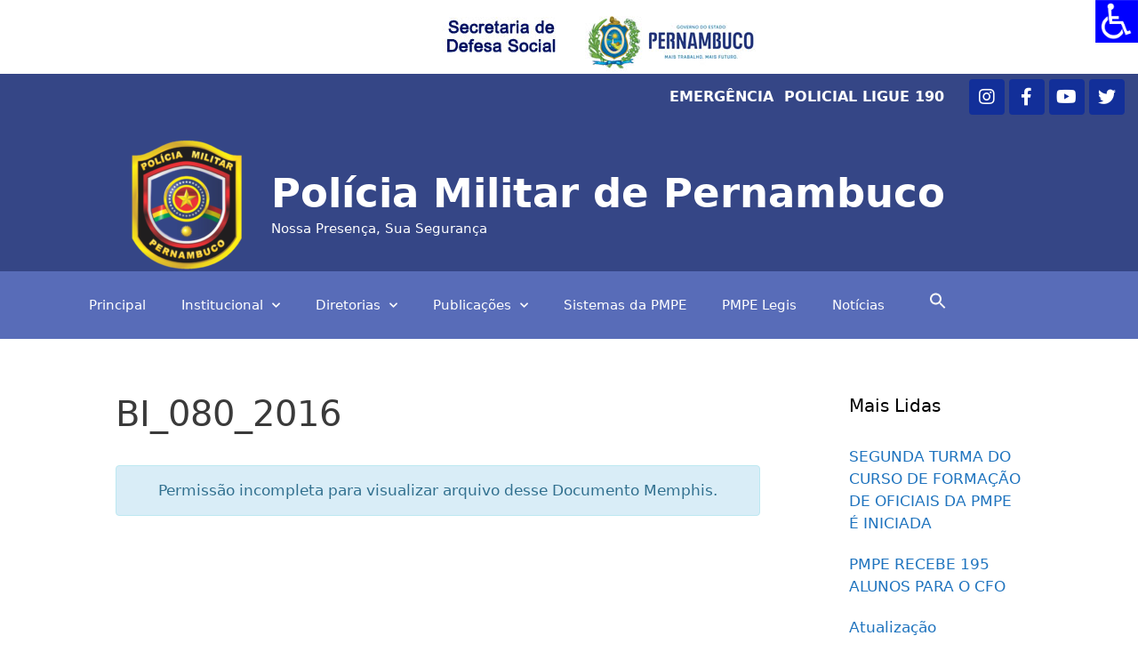

--- FILE ---
content_type: text/html; charset=UTF-8
request_url: https://www.pm.pe.gov.br/blog/mdocs-posts/bi_080_2016/
body_size: 38014
content:
<!DOCTYPE html>
<html lang="pt-BR">
<head>
	<meta charset="UTF-8">
	<meta name='robots' content='index, follow, max-image-preview:large, max-snippet:-1, max-video-preview:-1' />
<meta name="viewport" content="width=device-width, initial-scale=1">
	<!-- This site is optimized with the Yoast SEO plugin v19.7.1 - https://yoast.com/wordpress/plugins/seo/ -->
	<title>BI_080_2016 - Polícia Militar de Pernambuco</title>
	<link rel="canonical" href="http://www.pm.pe.gov.br/blog/mdocs-posts/bi_080_2016/" />
	<meta property="og:locale" content="pt_BR" />
	<meta property="og:type" content="article" />
	<meta property="og:title" content="BI_080_2016 - Polícia Militar de Pernambuco" />
	<meta property="og:url" content="http://www.pm.pe.gov.br/blog/mdocs-posts/bi_080_2016/" />
	<meta property="og:site_name" content="Polícia Militar de Pernambuco" />
	<meta property="article:publisher" content="https://www.facebook.com/PoliciaMilitarPeOficial" />
	<meta name="twitter:card" content="summary_large_image" />
	<meta name="twitter:site" content="@pmpeoficial" />
	<script type="application/ld+json" class="yoast-schema-graph">{"@context":"https://schema.org","@graph":[{"@type":"WebPage","@id":"http://www.pm.pe.gov.br/blog/mdocs-posts/bi_080_2016/","url":"http://www.pm.pe.gov.br/blog/mdocs-posts/bi_080_2016/","name":"BI_080_2016 - Polícia Militar de Pernambuco","isPartOf":{"@id":"http://www.pm.pe.gov.br/#website"},"datePublished":"2023-06-09T17:11:11+00:00","dateModified":"2023-06-09T17:11:11+00:00","breadcrumb":{"@id":"http://www.pm.pe.gov.br/blog/mdocs-posts/bi_080_2016/#breadcrumb"},"inLanguage":"pt-BR","potentialAction":[{"@type":"ReadAction","target":["http://www.pm.pe.gov.br/blog/mdocs-posts/bi_080_2016/"]}]},{"@type":"BreadcrumbList","@id":"http://www.pm.pe.gov.br/blog/mdocs-posts/bi_080_2016/#breadcrumb","itemListElement":[{"@type":"ListItem","position":1,"name":"Principal","item":"http://www.pm.pe.gov.br/"},{"@type":"ListItem","position":2,"name":"Memphis Documents Posts","item":"http://www.pm.pe.gov.br/blog/mdocs-posts/"},{"@type":"ListItem","position":3,"name":"BI_080_2016"}]},{"@type":"WebSite","@id":"http://www.pm.pe.gov.br/#website","url":"http://www.pm.pe.gov.br/","name":"Polícia Militar de Pernambuco","description":"Nossa Presença, Sua Segurança","publisher":{"@id":"http://www.pm.pe.gov.br/#organization"},"potentialAction":[{"@type":"SearchAction","target":{"@type":"EntryPoint","urlTemplate":"http://www.pm.pe.gov.br/?s={search_term_string}"},"query-input":"required name=search_term_string"}],"inLanguage":"pt-BR"},{"@type":"Organization","@id":"http://www.pm.pe.gov.br/#organization","name":"Polícia Militar de Pernambuco","url":"http://www.pm.pe.gov.br/","sameAs":["https://www.instagram.com/pmpeoficial/","https://www.youtube.com/channel/UCe9ifCYu_7hAJbwi7SwN8eA","https://www.facebook.com/PoliciaMilitarPeOficial","https://twitter.com/pmpeoficial"],"logo":{"@type":"ImageObject","inLanguage":"pt-BR","@id":"http://www.pm.pe.gov.br/#/schema/logo/image/","url":"http://www.pm.pe.gov.br/wp-content/uploads/2020/01/logo-pmpe.jpeg","contentUrl":"http://www.pm.pe.gov.br/wp-content/uploads/2020/01/logo-pmpe.jpeg","width":1265,"height":1280,"caption":"Polícia Militar de Pernambuco"},"image":{"@id":"http://www.pm.pe.gov.br/#/schema/logo/image/"}}]}</script>
	<!-- / Yoast SEO plugin. -->


<link rel='dns-prefetch' href='//maxcdn.bootstrapcdn.com' />
<link rel='dns-prefetch' href='//use.fontawesome.com' />
<link rel='dns-prefetch' href='//s.w.org' />
<link rel="alternate" type="application/rss+xml" title="Feed para Polícia Militar de Pernambuco &raquo;" href="http://www.pm.pe.gov.br/feed/" />
<link rel="alternate" type="application/rss+xml" title="Feed de comentários para Polícia Militar de Pernambuco &raquo;" href="http://www.pm.pe.gov.br/comments/feed/" />
<link rel="alternate" type="application/rss+xml" title="Feed de comentários para Polícia Militar de Pernambuco &raquo; BI_080_2016" href="http://www.pm.pe.gov.br/blog/mdocs-posts/bi_080_2016/feed/" />
		<!-- This site uses the Google Analytics by MonsterInsights plugin v8.14.0 - Using Analytics tracking - https://www.monsterinsights.com/ -->
							<script src="//www.googletagmanager.com/gtag/js?id=UA-178887191-1"  data-cfasync="false" data-wpfc-render="false" async></script>
			<script data-cfasync="false" data-wpfc-render="false">
				var mi_version = '8.14.0';
				var mi_track_user = true;
				var mi_no_track_reason = '';
				
								var disableStrs = [
															'ga-disable-UA-178887191-1',
									];

				/* Function to detect opted out users */
				function __gtagTrackerIsOptedOut() {
					for (var index = 0; index < disableStrs.length; index++) {
						if (document.cookie.indexOf(disableStrs[index] + '=true') > -1) {
							return true;
						}
					}

					return false;
				}

				/* Disable tracking if the opt-out cookie exists. */
				if (__gtagTrackerIsOptedOut()) {
					for (var index = 0; index < disableStrs.length; index++) {
						window[disableStrs[index]] = true;
					}
				}

				/* Opt-out function */
				function __gtagTrackerOptout() {
					for (var index = 0; index < disableStrs.length; index++) {
						document.cookie = disableStrs[index] + '=true; expires=Thu, 31 Dec 2099 23:59:59 UTC; path=/';
						window[disableStrs[index]] = true;
					}
				}

				if ('undefined' === typeof gaOptout) {
					function gaOptout() {
						__gtagTrackerOptout();
					}
				}
								window.dataLayer = window.dataLayer || [];

				window.MonsterInsightsDualTracker = {
					helpers: {},
					trackers: {},
				};
				if (mi_track_user) {
					function __gtagDataLayer() {
						dataLayer.push(arguments);
					}

					function __gtagTracker(type, name, parameters) {
						if (!parameters) {
							parameters = {};
						}

						if (parameters.send_to) {
							__gtagDataLayer.apply(null, arguments);
							return;
						}

						if (type === 'event') {
							
														parameters.send_to = monsterinsights_frontend.ua;
							__gtagDataLayer(type, name, parameters);
													} else {
							__gtagDataLayer.apply(null, arguments);
						}
					}

					__gtagTracker('js', new Date());
					__gtagTracker('set', {
						'developer_id.dZGIzZG': true,
											});
															__gtagTracker('config', 'UA-178887191-1', {"forceSSL":"true","link_attribution":"true"} );
										window.gtag = __gtagTracker;										(function () {
						/* https://developers.google.com/analytics/devguides/collection/analyticsjs/ */
						/* ga and __gaTracker compatibility shim. */
						var noopfn = function () {
							return null;
						};
						var newtracker = function () {
							return new Tracker();
						};
						var Tracker = function () {
							return null;
						};
						var p = Tracker.prototype;
						p.get = noopfn;
						p.set = noopfn;
						p.send = function () {
							var args = Array.prototype.slice.call(arguments);
							args.unshift('send');
							__gaTracker.apply(null, args);
						};
						var __gaTracker = function () {
							var len = arguments.length;
							if (len === 0) {
								return;
							}
							var f = arguments[len - 1];
							if (typeof f !== 'object' || f === null || typeof f.hitCallback !== 'function') {
								if ('send' === arguments[0]) {
									var hitConverted, hitObject = false, action;
									if ('event' === arguments[1]) {
										if ('undefined' !== typeof arguments[3]) {
											hitObject = {
												'eventAction': arguments[3],
												'eventCategory': arguments[2],
												'eventLabel': arguments[4],
												'value': arguments[5] ? arguments[5] : 1,
											}
										}
									}
									if ('pageview' === arguments[1]) {
										if ('undefined' !== typeof arguments[2]) {
											hitObject = {
												'eventAction': 'page_view',
												'page_path': arguments[2],
											}
										}
									}
									if (typeof arguments[2] === 'object') {
										hitObject = arguments[2];
									}
									if (typeof arguments[5] === 'object') {
										Object.assign(hitObject, arguments[5]);
									}
									if ('undefined' !== typeof arguments[1].hitType) {
										hitObject = arguments[1];
										if ('pageview' === hitObject.hitType) {
											hitObject.eventAction = 'page_view';
										}
									}
									if (hitObject) {
										action = 'timing' === arguments[1].hitType ? 'timing_complete' : hitObject.eventAction;
										hitConverted = mapArgs(hitObject);
										__gtagTracker('event', action, hitConverted);
									}
								}
								return;
							}

							function mapArgs(args) {
								var arg, hit = {};
								var gaMap = {
									'eventCategory': 'event_category',
									'eventAction': 'event_action',
									'eventLabel': 'event_label',
									'eventValue': 'event_value',
									'nonInteraction': 'non_interaction',
									'timingCategory': 'event_category',
									'timingVar': 'name',
									'timingValue': 'value',
									'timingLabel': 'event_label',
									'page': 'page_path',
									'location': 'page_location',
									'title': 'page_title',
								};
								for (arg in args) {
																		if (!(!args.hasOwnProperty(arg) || !gaMap.hasOwnProperty(arg))) {
										hit[gaMap[arg]] = args[arg];
									} else {
										hit[arg] = args[arg];
									}
								}
								return hit;
							}

							try {
								f.hitCallback();
							} catch (ex) {
							}
						};
						__gaTracker.create = newtracker;
						__gaTracker.getByName = newtracker;
						__gaTracker.getAll = function () {
							return [];
						};
						__gaTracker.remove = noopfn;
						__gaTracker.loaded = true;
						window['__gaTracker'] = __gaTracker;
					})();
									} else {
										console.log("");
					(function () {
						function __gtagTracker() {
							return null;
						}

						window['__gtagTracker'] = __gtagTracker;
						window['gtag'] = __gtagTracker;
					})();
									}
			</script>
				<!-- / Google Analytics by MonsterInsights -->
		<script>
window._wpemojiSettings = {"baseUrl":"https:\/\/s.w.org\/images\/core\/emoji\/13.1.0\/72x72\/","ext":".png","svgUrl":"https:\/\/s.w.org\/images\/core\/emoji\/13.1.0\/svg\/","svgExt":".svg","source":{"concatemoji":"http:\/\/www.pm.pe.gov.br\/wp-includes\/js\/wp-emoji-release.min.js?ver=5.9.11"}};
/*! This file is auto-generated */
!function(e,a,t){var n,r,o,i=a.createElement("canvas"),p=i.getContext&&i.getContext("2d");function s(e,t){var a=String.fromCharCode;p.clearRect(0,0,i.width,i.height),p.fillText(a.apply(this,e),0,0);e=i.toDataURL();return p.clearRect(0,0,i.width,i.height),p.fillText(a.apply(this,t),0,0),e===i.toDataURL()}function c(e){var t=a.createElement("script");t.src=e,t.defer=t.type="text/javascript",a.getElementsByTagName("head")[0].appendChild(t)}for(o=Array("flag","emoji"),t.supports={everything:!0,everythingExceptFlag:!0},r=0;r<o.length;r++)t.supports[o[r]]=function(e){if(!p||!p.fillText)return!1;switch(p.textBaseline="top",p.font="600 32px Arial",e){case"flag":return s([127987,65039,8205,9895,65039],[127987,65039,8203,9895,65039])?!1:!s([55356,56826,55356,56819],[55356,56826,8203,55356,56819])&&!s([55356,57332,56128,56423,56128,56418,56128,56421,56128,56430,56128,56423,56128,56447],[55356,57332,8203,56128,56423,8203,56128,56418,8203,56128,56421,8203,56128,56430,8203,56128,56423,8203,56128,56447]);case"emoji":return!s([10084,65039,8205,55357,56613],[10084,65039,8203,55357,56613])}return!1}(o[r]),t.supports.everything=t.supports.everything&&t.supports[o[r]],"flag"!==o[r]&&(t.supports.everythingExceptFlag=t.supports.everythingExceptFlag&&t.supports[o[r]]);t.supports.everythingExceptFlag=t.supports.everythingExceptFlag&&!t.supports.flag,t.DOMReady=!1,t.readyCallback=function(){t.DOMReady=!0},t.supports.everything||(n=function(){t.readyCallback()},a.addEventListener?(a.addEventListener("DOMContentLoaded",n,!1),e.addEventListener("load",n,!1)):(e.attachEvent("onload",n),a.attachEvent("onreadystatechange",function(){"complete"===a.readyState&&t.readyCallback()})),(n=t.source||{}).concatemoji?c(n.concatemoji):n.wpemoji&&n.twemoji&&(c(n.twemoji),c(n.wpemoji)))}(window,document,window._wpemojiSettings);
</script>
<style>
img.wp-smiley,
img.emoji {
	display: inline !important;
	border: none !important;
	box-shadow: none !important;
	height: 1em !important;
	width: 1em !important;
	margin: 0 0.07em !important;
	vertical-align: -0.1em !important;
	background: none !important;
	padding: 0 !important;
}
</style>
	<link rel='stylesheet' id='wp-block-library-css'  href='http://www.pm.pe.gov.br/wp-includes/css/dist/block-library/style.min.css?ver=5.9.11' media='all' />
<style id='global-styles-inline-css'>
body{--wp--preset--color--black: #000000;--wp--preset--color--cyan-bluish-gray: #abb8c3;--wp--preset--color--white: #ffffff;--wp--preset--color--pale-pink: #f78da7;--wp--preset--color--vivid-red: #cf2e2e;--wp--preset--color--luminous-vivid-orange: #ff6900;--wp--preset--color--luminous-vivid-amber: #fcb900;--wp--preset--color--light-green-cyan: #7bdcb5;--wp--preset--color--vivid-green-cyan: #00d084;--wp--preset--color--pale-cyan-blue: #8ed1fc;--wp--preset--color--vivid-cyan-blue: #0693e3;--wp--preset--color--vivid-purple: #9b51e0;--wp--preset--color--contrast: var(--contrast);--wp--preset--color--contrast-2: var(--contrast-2);--wp--preset--color--contrast-3: var(--contrast-3);--wp--preset--color--base: var(--base);--wp--preset--color--base-2: var(--base-2);--wp--preset--color--base-3: var(--base-3);--wp--preset--color--accent: var(--accent);--wp--preset--gradient--vivid-cyan-blue-to-vivid-purple: linear-gradient(135deg,rgba(6,147,227,1) 0%,rgb(155,81,224) 100%);--wp--preset--gradient--light-green-cyan-to-vivid-green-cyan: linear-gradient(135deg,rgb(122,220,180) 0%,rgb(0,208,130) 100%);--wp--preset--gradient--luminous-vivid-amber-to-luminous-vivid-orange: linear-gradient(135deg,rgba(252,185,0,1) 0%,rgba(255,105,0,1) 100%);--wp--preset--gradient--luminous-vivid-orange-to-vivid-red: linear-gradient(135deg,rgba(255,105,0,1) 0%,rgb(207,46,46) 100%);--wp--preset--gradient--very-light-gray-to-cyan-bluish-gray: linear-gradient(135deg,rgb(238,238,238) 0%,rgb(169,184,195) 100%);--wp--preset--gradient--cool-to-warm-spectrum: linear-gradient(135deg,rgb(74,234,220) 0%,rgb(151,120,209) 20%,rgb(207,42,186) 40%,rgb(238,44,130) 60%,rgb(251,105,98) 80%,rgb(254,248,76) 100%);--wp--preset--gradient--blush-light-purple: linear-gradient(135deg,rgb(255,206,236) 0%,rgb(152,150,240) 100%);--wp--preset--gradient--blush-bordeaux: linear-gradient(135deg,rgb(254,205,165) 0%,rgb(254,45,45) 50%,rgb(107,0,62) 100%);--wp--preset--gradient--luminous-dusk: linear-gradient(135deg,rgb(255,203,112) 0%,rgb(199,81,192) 50%,rgb(65,88,208) 100%);--wp--preset--gradient--pale-ocean: linear-gradient(135deg,rgb(255,245,203) 0%,rgb(182,227,212) 50%,rgb(51,167,181) 100%);--wp--preset--gradient--electric-grass: linear-gradient(135deg,rgb(202,248,128) 0%,rgb(113,206,126) 100%);--wp--preset--gradient--midnight: linear-gradient(135deg,rgb(2,3,129) 0%,rgb(40,116,252) 100%);--wp--preset--duotone--dark-grayscale: url('#wp-duotone-dark-grayscale');--wp--preset--duotone--grayscale: url('#wp-duotone-grayscale');--wp--preset--duotone--purple-yellow: url('#wp-duotone-purple-yellow');--wp--preset--duotone--blue-red: url('#wp-duotone-blue-red');--wp--preset--duotone--midnight: url('#wp-duotone-midnight');--wp--preset--duotone--magenta-yellow: url('#wp-duotone-magenta-yellow');--wp--preset--duotone--purple-green: url('#wp-duotone-purple-green');--wp--preset--duotone--blue-orange: url('#wp-duotone-blue-orange');--wp--preset--font-size--small: 13px;--wp--preset--font-size--medium: 20px;--wp--preset--font-size--large: 36px;--wp--preset--font-size--x-large: 42px;}.has-black-color{color: var(--wp--preset--color--black) !important;}.has-cyan-bluish-gray-color{color: var(--wp--preset--color--cyan-bluish-gray) !important;}.has-white-color{color: var(--wp--preset--color--white) !important;}.has-pale-pink-color{color: var(--wp--preset--color--pale-pink) !important;}.has-vivid-red-color{color: var(--wp--preset--color--vivid-red) !important;}.has-luminous-vivid-orange-color{color: var(--wp--preset--color--luminous-vivid-orange) !important;}.has-luminous-vivid-amber-color{color: var(--wp--preset--color--luminous-vivid-amber) !important;}.has-light-green-cyan-color{color: var(--wp--preset--color--light-green-cyan) !important;}.has-vivid-green-cyan-color{color: var(--wp--preset--color--vivid-green-cyan) !important;}.has-pale-cyan-blue-color{color: var(--wp--preset--color--pale-cyan-blue) !important;}.has-vivid-cyan-blue-color{color: var(--wp--preset--color--vivid-cyan-blue) !important;}.has-vivid-purple-color{color: var(--wp--preset--color--vivid-purple) !important;}.has-black-background-color{background-color: var(--wp--preset--color--black) !important;}.has-cyan-bluish-gray-background-color{background-color: var(--wp--preset--color--cyan-bluish-gray) !important;}.has-white-background-color{background-color: var(--wp--preset--color--white) !important;}.has-pale-pink-background-color{background-color: var(--wp--preset--color--pale-pink) !important;}.has-vivid-red-background-color{background-color: var(--wp--preset--color--vivid-red) !important;}.has-luminous-vivid-orange-background-color{background-color: var(--wp--preset--color--luminous-vivid-orange) !important;}.has-luminous-vivid-amber-background-color{background-color: var(--wp--preset--color--luminous-vivid-amber) !important;}.has-light-green-cyan-background-color{background-color: var(--wp--preset--color--light-green-cyan) !important;}.has-vivid-green-cyan-background-color{background-color: var(--wp--preset--color--vivid-green-cyan) !important;}.has-pale-cyan-blue-background-color{background-color: var(--wp--preset--color--pale-cyan-blue) !important;}.has-vivid-cyan-blue-background-color{background-color: var(--wp--preset--color--vivid-cyan-blue) !important;}.has-vivid-purple-background-color{background-color: var(--wp--preset--color--vivid-purple) !important;}.has-black-border-color{border-color: var(--wp--preset--color--black) !important;}.has-cyan-bluish-gray-border-color{border-color: var(--wp--preset--color--cyan-bluish-gray) !important;}.has-white-border-color{border-color: var(--wp--preset--color--white) !important;}.has-pale-pink-border-color{border-color: var(--wp--preset--color--pale-pink) !important;}.has-vivid-red-border-color{border-color: var(--wp--preset--color--vivid-red) !important;}.has-luminous-vivid-orange-border-color{border-color: var(--wp--preset--color--luminous-vivid-orange) !important;}.has-luminous-vivid-amber-border-color{border-color: var(--wp--preset--color--luminous-vivid-amber) !important;}.has-light-green-cyan-border-color{border-color: var(--wp--preset--color--light-green-cyan) !important;}.has-vivid-green-cyan-border-color{border-color: var(--wp--preset--color--vivid-green-cyan) !important;}.has-pale-cyan-blue-border-color{border-color: var(--wp--preset--color--pale-cyan-blue) !important;}.has-vivid-cyan-blue-border-color{border-color: var(--wp--preset--color--vivid-cyan-blue) !important;}.has-vivid-purple-border-color{border-color: var(--wp--preset--color--vivid-purple) !important;}.has-vivid-cyan-blue-to-vivid-purple-gradient-background{background: var(--wp--preset--gradient--vivid-cyan-blue-to-vivid-purple) !important;}.has-light-green-cyan-to-vivid-green-cyan-gradient-background{background: var(--wp--preset--gradient--light-green-cyan-to-vivid-green-cyan) !important;}.has-luminous-vivid-amber-to-luminous-vivid-orange-gradient-background{background: var(--wp--preset--gradient--luminous-vivid-amber-to-luminous-vivid-orange) !important;}.has-luminous-vivid-orange-to-vivid-red-gradient-background{background: var(--wp--preset--gradient--luminous-vivid-orange-to-vivid-red) !important;}.has-very-light-gray-to-cyan-bluish-gray-gradient-background{background: var(--wp--preset--gradient--very-light-gray-to-cyan-bluish-gray) !important;}.has-cool-to-warm-spectrum-gradient-background{background: var(--wp--preset--gradient--cool-to-warm-spectrum) !important;}.has-blush-light-purple-gradient-background{background: var(--wp--preset--gradient--blush-light-purple) !important;}.has-blush-bordeaux-gradient-background{background: var(--wp--preset--gradient--blush-bordeaux) !important;}.has-luminous-dusk-gradient-background{background: var(--wp--preset--gradient--luminous-dusk) !important;}.has-pale-ocean-gradient-background{background: var(--wp--preset--gradient--pale-ocean) !important;}.has-electric-grass-gradient-background{background: var(--wp--preset--gradient--electric-grass) !important;}.has-midnight-gradient-background{background: var(--wp--preset--gradient--midnight) !important;}.has-small-font-size{font-size: var(--wp--preset--font-size--small) !important;}.has-medium-font-size{font-size: var(--wp--preset--font-size--medium) !important;}.has-large-font-size{font-size: var(--wp--preset--font-size--large) !important;}.has-x-large-font-size{font-size: var(--wp--preset--font-size--x-large) !important;}
</style>
<link rel='stylesheet' id='eae-css-css'  href='http://www.pm.pe.gov.br/wp-content/plugins/addon-elements-for-elementor-page-builder/assets/css/eae.min.css?ver=1.11.14' media='all' />
<link rel='stylesheet' id='font-awesome-4-shim-css'  href='http://www.pm.pe.gov.br/wp-content/plugins/elementor/assets/lib/font-awesome/css/v4-shims.min.css?ver=1.0' media='all' />
<link rel='stylesheet' id='font-awesome-5-all-css'  href='http://www.pm.pe.gov.br/wp-content/plugins/elementor/assets/lib/font-awesome/css/all.min.css?ver=1.0' media='all' />
<link rel='stylesheet' id='vegas-css-css'  href='http://www.pm.pe.gov.br/wp-content/plugins/addon-elements-for-elementor-page-builder/assets/lib/vegas/vegas.min.css?ver=2.4.0' media='all' />
<link rel='stylesheet' id='ae-pro-css-css'  href='http://www.pm.pe.gov.br/wp-content/plugins/anywhere-elementor-pro/includes/assets/css/ae-pro.min.css?ver=5.9.11' media='all' />
<link rel='stylesheet' id='memphis-bootstrap.min.css-css'  href='http://www.pm.pe.gov.br/wp-content/plugins/memphis-documents-library/bootstrap/bootstrap.min.css?ver=e6dc3a00c927b9907acb6c15205462c8' media='all' />
<link rel='stylesheet' id='font-awesome.min.css-css'  href='https://use.fontawesome.com/releases/v5.2.0/css/all.css?ver=e6dc3a00c927b9907acb6c15205462c8' media='all' />
<link rel='stylesheet' id='memphis-documents.css-css'  href='http://www.pm.pe.gov.br/wp-content/plugins/memphis-documents-library//memphis-documents.min.css?ver=e6dc3a00c927b9907acb6c15205462c8' media='all' />
<style id='memphis-documents.css-inline-css'>

		/*body { background: inherit; } CAN'T REMEMBER WHY I PUT THIS IN?*/
		dd, li { margin: 0; }
		#mdocs-list-table .mdocs-name { width: 15%; }
		#mdocs-list-table .mdocs-description { width: 30%; }
		#mdocs-list-table .mdocs-downloads { width: 12%; }
		#mdocs-list-table .mdocs-version { width: 9%; }
		#mdocs-list-table .mdocs-author { width: 9%; }
		#mdocs-list-table .mdocs-real-author { width: 9%; }
		#mdocs-list-table .mdocs-modified { width: 15%; }
		#mdocs-list-table .mdocs-rating { width: 10%; }
		#mdocs-list-table .mdocs-download { width: 12%; }
		#mdocs-list-table .mdocs-file-size { width: 10%; }
		#mdocs-list-table .mdocs-file-type { width: 9%; }
		#mdocs-list-table .mdocs-thumbnails { width: 9%; }
		.mdocs-download-btn-config:hover { background: #c34131; color: #ffffff; }
		.mdocs-download-btn-config { color: #ffffff; background: #d14836 ; }
		.mdocs-download-btn, .mdocs-download-btn:active { border: solid 1px #ffffff !important; color: #ffffff !important; background: #d14836 !important;  }
		.mdocs-download-btn:hover { background: #c34131 !important; color: #ffffff !important;}
		.mdocs-container table, .mdocs-show-container, .mdocs-versions-body, .mdocs-container table #desc p { font-size: 14px !important; }
		.mdocs-navbar-default { background-color: #337ab7; border: solid #337ab7 1px; }
		.mdocs-navbar-default .navbar-nav > li > a, .mdocs-navbar-default .navbar-brand { color: #ffffff; }
		.mdocs-navbar-default .navbar-nav > li > a:hover,
		.mdocs-navbar-default .navbar-brand:hover,
		.mdocs-navbar-default .navbar-nav > li > a:focus { color: #f7f7f7; }
		.mdocs-tooltip { list-style: none; }
		#mdocs-post-title {  }
		.entry-summary {  }
		.table > thead > tr > td.mdocs-success,
		.table > tbody > tr > td.mdocs-success,
		.table > tfoot > tr > td.mdocs-success,
		.table > thead > tr > th.mdocs-success,
		.table > tbody > tr > th.mdocs-success,
		.table > tfoot > tr > th.mdocs-success,
		.table > thead > tr.mdocs-success > td,
		.table > tbody > tr.mdocs-success > td,
		.table > tfoot > tr.mdocs-success > td,
		.table > thead > tr.mdocs-success > th,
		.table > tbody > tr.mdocs-success > th,
		.table > tfoot > tr.mdocs-success > th {
		  background-color: #dff0d8;
		}
		.table-hover > tbody > tr > td.mdocs-success:hover,
		.table-hover > tbody > tr > th.mdocs-success:hover,
		.table-hover > tbody > tr.mdocs-success:hover > td,
		.table-hover > tbody > tr:hover > .mdocs-success,
		.table-hover > tbody > tr.mdocs-success:hover > th {
		  background-color: #d0e9c6;
		}
		.table > thead > tr > td.mdocs-info,
		.table > tbody > tr > td.mdocs-info,
		.table > tfoot > tr > td.mdocs-info,
		.table > thead > tr > th.mdocs-info,
		.table > tbody > tr > th.mdocs-info,
		.table > tfoot > tr > th.mdocs-info,
		.table > thead > tr.mdocs-info > td,
		.table > tbody > tr.mdocs-info > td,
		.table > tfoot > tr.mdocs-info > td,
		.table > thead > tr.mdocs-info > th,
		.table > tbody > tr.mdocs-info > th,
		.table > tfoot > tr.mdocs-info > th {
		  background-color: #d9edf7;
		}
		.table-hover > tbody > tr > td.mdocs-info:hover,
		.table-hover > tbody > tr > th.mdocs-info:hover,
		.table-hover > tbody > tr.mdocs-info:hover > td,
		.table-hover > tbody > tr:hover > .mdocs-info,
		.table-hover > tbody > tr.mdocs-info:hover > th {
		  background-color: #c4e3f3;
		}
		.mdocs table td,.mdocs table th { border: none; }
		.mdocs a { text-decoration: none !important; }
		.form-group-lg select.form-control { line-height: inherit !important; }
	
</style>
<link rel='stylesheet' id='swpm.common-css'  href='http://www.pm.pe.gov.br/wp-content/plugins/simple-membership/css/swpm.common.css?ver=5.9.11' media='all' />
<link rel='stylesheet' id='wpah-front-styles-css'  href='http://www.pm.pe.gov.br/wp-content/plugins/wp-accessibility-helper/assets/css/wp-accessibility-helper.min.css?ver=0.5.9.4' media='all' />
<link rel='stylesheet' id='ivory-search-styles-css'  href='http://www.pm.pe.gov.br/wp-content/plugins/add-search-to-menu/public/css/ivory-search.min.css?ver=5.5.1' media='all' />
<link rel='stylesheet' id='wordpress-popular-posts-css-css'  href='http://www.pm.pe.gov.br/wp-content/plugins/wordpress-popular-posts/assets/css/wpp.css?ver=5.5.1' media='all' />
<link rel='stylesheet' id='generate-style-css'  href='http://www.pm.pe.gov.br/wp-content/themes/generatepress/assets/css/all.min.css?ver=3.3.0' media='all' />
<style id='generate-style-inline-css'>
	
		.page-template-builder-fullwidth-std #page {
			margin: 0;
			max-width: 100%;
		}
		.page-template-builder-fullwidth-std .entry-header .grid-container .entry-title {
			display: none;
		}
		.page-template-builder-fullwidth .entry-header {
			display: none;
		}
	
body{background-color:#efefef;color:#3a3a3a;}a{color:#1e73be;}a:hover, a:focus, a:active{color:#000000;}body .grid-container{max-width:1100px;}.wp-block-group__inner-container{max-width:1100px;margin-left:auto;margin-right:auto;}.site-header .header-image{width:120px;}:root{--contrast:#222222;--contrast-2:#575760;--contrast-3:#b2b2be;--base:#f0f0f0;--base-2:#f7f8f9;--base-3:#ffffff;--accent:#1e73be;}:root .has-contrast-color{color:var(--contrast);}:root .has-contrast-background-color{background-color:var(--contrast);}:root .has-contrast-2-color{color:var(--contrast-2);}:root .has-contrast-2-background-color{background-color:var(--contrast-2);}:root .has-contrast-3-color{color:var(--contrast-3);}:root .has-contrast-3-background-color{background-color:var(--contrast-3);}:root .has-base-color{color:var(--base);}:root .has-base-background-color{background-color:var(--base);}:root .has-base-2-color{color:var(--base-2);}:root .has-base-2-background-color{background-color:var(--base-2);}:root .has-base-3-color{color:var(--base-3);}:root .has-base-3-background-color{background-color:var(--base-3);}:root .has-accent-color{color:var(--accent);}:root .has-accent-background-color{background-color:var(--accent);}body, button, input, select, textarea{font-family:-apple-system, system-ui, BlinkMacSystemFont, "Segoe UI", Helvetica, Arial, sans-serif, "Apple Color Emoji", "Segoe UI Emoji", "Segoe UI Symbol";}body{line-height:1.5;}.entry-content > [class*="wp-block-"]:not(:last-child):not(.wp-block-heading){margin-bottom:1.5em;}.main-title{font-size:45px;}.main-navigation .main-nav ul ul li a{font-size:14px;}.sidebar .widget, .footer-widgets .widget{font-size:17px;}h1{font-weight:300;font-size:40px;}h2{font-weight:300;font-size:30px;}h3{font-size:20px;}h4{font-size:inherit;}h5{font-size:inherit;}@media (max-width:768px){.main-title{font-size:30px;}h1{font-size:30px;}h2{font-size:25px;}}.top-bar{background-color:#636363;color:#ffffff;}.top-bar a{color:#ffffff;}.top-bar a:hover{color:#303030;}.site-header{background-color:#ffffff;color:#3a3a3a;}.site-header a{color:#3a3a3a;}.main-title a,.main-title a:hover{color:#222222;}.site-description{color:#757575;}.main-navigation,.main-navigation ul ul{background-color:#222222;}.main-navigation .main-nav ul li a, .main-navigation .menu-toggle, .main-navigation .menu-bar-items{color:#ffffff;}.main-navigation .main-nav ul li:not([class*="current-menu-"]):hover > a, .main-navigation .main-nav ul li:not([class*="current-menu-"]):focus > a, .main-navigation .main-nav ul li.sfHover:not([class*="current-menu-"]) > a, .main-navigation .menu-bar-item:hover > a, .main-navigation .menu-bar-item.sfHover > a{color:#ffffff;background-color:#3f3f3f;}button.menu-toggle:hover,button.menu-toggle:focus,.main-navigation .mobile-bar-items a,.main-navigation .mobile-bar-items a:hover,.main-navigation .mobile-bar-items a:focus{color:#ffffff;}.main-navigation .main-nav ul li[class*="current-menu-"] > a{color:#ffffff;background-color:#3f3f3f;}.navigation-search input[type="search"],.navigation-search input[type="search"]:active, .navigation-search input[type="search"]:focus, .main-navigation .main-nav ul li.search-item.active > a, .main-navigation .menu-bar-items .search-item.active > a{color:#ffffff;background-color:#3f3f3f;}.main-navigation ul ul{background-color:#3f3f3f;}.main-navigation .main-nav ul ul li a{color:#ffffff;}.main-navigation .main-nav ul ul li:not([class*="current-menu-"]):hover > a,.main-navigation .main-nav ul ul li:not([class*="current-menu-"]):focus > a, .main-navigation .main-nav ul ul li.sfHover:not([class*="current-menu-"]) > a{color:#ffffff;background-color:#4f4f4f;}.main-navigation .main-nav ul ul li[class*="current-menu-"] > a{color:#ffffff;background-color:#4f4f4f;}.separate-containers .inside-article, .separate-containers .comments-area, .separate-containers .page-header, .one-container .container, .separate-containers .paging-navigation, .inside-page-header{background-color:#ffffff;}.entry-meta{color:#595959;}.entry-meta a{color:#595959;}.entry-meta a:hover{color:#1e73be;}.sidebar .widget{background-color:#ffffff;}.sidebar .widget .widget-title{color:#000000;}.footer-widgets{background-color:#ffffff;}.footer-widgets .widget-title{color:#000000;}.site-info{color:#ffffff;background-color:#222222;}.site-info a{color:#ffffff;}.site-info a:hover{color:#606060;}.footer-bar .widget_nav_menu .current-menu-item a{color:#606060;}input[type="text"],input[type="email"],input[type="url"],input[type="password"],input[type="search"],input[type="tel"],input[type="number"],textarea,select{color:#666666;background-color:#fafafa;border-color:#cccccc;}input[type="text"]:focus,input[type="email"]:focus,input[type="url"]:focus,input[type="password"]:focus,input[type="search"]:focus,input[type="tel"]:focus,input[type="number"]:focus,textarea:focus,select:focus{color:#666666;background-color:#ffffff;border-color:#bfbfbf;}button,html input[type="button"],input[type="reset"],input[type="submit"],a.button,a.wp-block-button__link:not(.has-background){color:#ffffff;background-color:#666666;}button:hover,html input[type="button"]:hover,input[type="reset"]:hover,input[type="submit"]:hover,a.button:hover,button:focus,html input[type="button"]:focus,input[type="reset"]:focus,input[type="submit"]:focus,a.button:focus,a.wp-block-button__link:not(.has-background):active,a.wp-block-button__link:not(.has-background):focus,a.wp-block-button__link:not(.has-background):hover{color:#ffffff;background-color:#3f3f3f;}a.generate-back-to-top{background-color:rgba( 0,0,0,0.4 );color:#ffffff;}a.generate-back-to-top:hover,a.generate-back-to-top:focus{background-color:rgba( 0,0,0,0.6 );color:#ffffff;}:root{--gp-search-modal-bg-color:var(--base-3);--gp-search-modal-text-color:var(--contrast);--gp-search-modal-overlay-bg-color:rgba(0,0,0,0.2);}@media (max-width:768px){.main-navigation .menu-bar-item:hover > a, .main-navigation .menu-bar-item.sfHover > a{background:none;color:#ffffff;}}.inside-top-bar{padding:10px;}.inside-header{padding:40px;}.site-main .wp-block-group__inner-container{padding:40px;}.entry-content .alignwide, body:not(.no-sidebar) .entry-content .alignfull{margin-left:-40px;width:calc(100% + 80px);max-width:calc(100% + 80px);}.rtl .menu-item-has-children .dropdown-menu-toggle{padding-left:20px;}.rtl .main-navigation .main-nav ul li.menu-item-has-children > a{padding-right:20px;}.site-info{padding:20px;}@media (max-width:768px){.separate-containers .inside-article, .separate-containers .comments-area, .separate-containers .page-header, .separate-containers .paging-navigation, .one-container .site-content, .inside-page-header{padding:30px;}.site-main .wp-block-group__inner-container{padding:30px;}.site-info{padding-right:10px;padding-left:10px;}.entry-content .alignwide, body:not(.no-sidebar) .entry-content .alignfull{margin-left:-30px;width:calc(100% + 60px);max-width:calc(100% + 60px);}}.one-container .sidebar .widget{padding:0px;}/* End cached CSS */@media (max-width:768px){.main-navigation .menu-toggle,.main-navigation .mobile-bar-items,.sidebar-nav-mobile:not(#sticky-placeholder){display:block;}.main-navigation ul,.gen-sidebar-nav{display:none;}[class*="nav-float-"] .site-header .inside-header > *{float:none;clear:both;}}
</style>
<link rel='stylesheet' id='generate-font-icons-css'  href='http://www.pm.pe.gov.br/wp-content/themes/generatepress/assets/css/components/font-icons.min.css?ver=3.3.0' media='all' />
<link rel='stylesheet' id='generate-child-css'  href='http://www.pm.pe.gov.br/wp-content/themes/generatepress_child/style.css?ver=1601649689' media='all' />
<link rel='stylesheet' id='elementor-icons-css'  href='http://www.pm.pe.gov.br/wp-content/plugins/elementor/assets/lib/eicons/css/elementor-icons.min.css?ver=5.13.0' media='all' />
<link rel='stylesheet' id='elementor-frontend-legacy-css'  href='http://www.pm.pe.gov.br/wp-content/plugins/elementor/assets/css/frontend-legacy.min.css?ver=3.5.3' media='all' />
<link rel='stylesheet' id='elementor-frontend-css'  href='http://www.pm.pe.gov.br/wp-content/plugins/elementor/assets/css/frontend.min.css?ver=3.5.3' media='all' />
<link rel='stylesheet' id='elementor-post-11842-css'  href='http://www.pm.pe.gov.br/wp-content/uploads/elementor/css/post-11842.css?ver=1762551715' media='all' />
<link rel='stylesheet' id='elementor-pro-css'  href='http://www.pm.pe.gov.br/wp-content/plugins/elementor-pro/assets/css/frontend.min.css?ver=3.5.2' media='all' />
<link rel='stylesheet' id='elementor-post-17194-css'  href='http://www.pm.pe.gov.br/wp-content/uploads/elementor/css/post-17194.css?ver=1762551715' media='all' />
<link rel='stylesheet' id='eael-general-css'  href='http://www.pm.pe.gov.br/wp-content/plugins/essential-addons-for-elementor-lite/assets/front-end/css/view/general.min.css?ver=5.3.1' media='all' />
<link rel='stylesheet' id='elementor-menus-css'  href='http://www.pm.pe.gov.br/wp-content/plugins/navmenu-addon-for-elementor/assets/css/frontend.min.css?ver=1.1.6' media='all' />
<link rel='stylesheet' id='google-fonts-1-css'  href='https://fonts.googleapis.com/css?family=Roboto%3A100%2C100italic%2C200%2C200italic%2C300%2C300italic%2C400%2C400italic%2C500%2C500italic%2C600%2C600italic%2C700%2C700italic%2C800%2C800italic%2C900%2C900italic%7CRoboto+Slab%3A100%2C100italic%2C200%2C200italic%2C300%2C300italic%2C400%2C400italic%2C500%2C500italic%2C600%2C600italic%2C700%2C700italic%2C800%2C800italic%2C900%2C900italic&#038;display=auto&#038;ver=5.9.11' media='all' />
<link rel='stylesheet' id='elementor-icons-shared-0-css'  href='http://www.pm.pe.gov.br/wp-content/plugins/elementor/assets/lib/font-awesome/css/fontawesome.min.css?ver=5.15.3' media='all' />
<link rel='stylesheet' id='elementor-icons-fa-brands-css'  href='http://www.pm.pe.gov.br/wp-content/plugins/elementor/assets/lib/font-awesome/css/brands.min.css?ver=5.15.3' media='all' />
<link rel='stylesheet' id='elementor-icons-fa-solid-css'  href='http://www.pm.pe.gov.br/wp-content/plugins/elementor/assets/lib/font-awesome/css/solid.min.css?ver=5.15.3' media='all' />
<!--n2css--><script src='http://www.pm.pe.gov.br/wp-content/plugins/google-analytics-for-wordpress/assets/js/frontend-gtag.min.js?ver=8.14.0' id='monsterinsights-frontend-script-js'></script>
<script data-cfasync="false" data-wpfc-render="false" id='monsterinsights-frontend-script-js-extra'>var monsterinsights_frontend = {"js_events_tracking":"true","download_extensions":"doc,pdf,ppt,zip,xls,docx,pptx,xlsx","inbound_paths":"[{\"path\":\"\\\/go\\\/\",\"label\":\"affiliate\"},{\"path\":\"\\\/recommend\\\/\",\"label\":\"affiliate\"}]","home_url":"http:\/\/www.pm.pe.gov.br","hash_tracking":"false","ua":"UA-178887191-1","v4_id":""};</script>
<script src='http://www.pm.pe.gov.br/wp-includes/js/jquery/jquery.min.js?ver=3.6.0' id='jquery-core-js'></script>
<script src='http://www.pm.pe.gov.br/wp-includes/js/jquery/jquery-migrate.min.js?ver=3.3.2' id='jquery-migrate-js'></script>
<script src='//maxcdn.bootstrapcdn.com/bootstrap/3.3.7/js/bootstrap.min.js?ver=e6dc3a00c927b9907acb6c15205462c8' id='bootstrap.min.js-js'></script>
<script id='memphis-documents.js-js-extra'>
var mdocs_js = {"version_file":"Confirme a exclus\u00e3o desse arquivo. Quando removido esse arquivo estar\u00e1 perdido!\n\n'Cancelar' para Desistir, 'OK' para excluir.","version_delete":"Confirma a remo\u00e7\u00e3o dessa vers\u00e3o.  Quando removido ser\u00e1 perdida essa vers\u00e3o do arquivo!\n\n'Cancela' para Parar, 'OK' para apagar.","category_delete":"Confirme a exclus\u00e3o dessa pasta. Todos arquivos nessa pasta ser\u00e3o perdidos\"\n\n'Cancelar' para Desistir, 'OK' para excluir.","remove":"Apagar","new_category":"Nova Pasta","leave_page":"Confirma Navegar e Abandonar essa p\u00e1gina? Use nova Aba.","category_support":"Atualmente Biblioteca Documentos Memphis suporta duas sub categorias","restore_warning":"Confirma Continuar? Todos arquivos, postagens e pastas ser\u00e3o apagadas.","add_folder":"Add mDocs Folder","update_doc":"Atualizando Documento","update_doc_btn":"Atualizar Documento","add_doc":"Adicionando Doc.","add_doc_btn":"Adic. Documento","current_file":"Arquivo Corrente","patch_text_3_0_1":"ATUALIZA\u00c7\u00c3O INICIADA, N\u00c3O SAIA DESSA P\u00c1GINA!","patch_text_3_0_2":"Busque um caf\u00e9 isso vai demorar um pouco.","create_export_file":"Criando arquivo exporta\u00e7\u00e3o, Por Favor seja Paciente.","export_creation_complete_starting_download":"Exporta\u00e7\u00e3o de arquivo criada e completa, fazendo download o arquivo zip.","sharing":"Compartilhando","download_page":"Download P\u00e1gina","direct_download":"Download Direto","levels":"2","blog_id":"1","plugin_url":"http:\/\/www.pm.pe.gov.br\/wp-content\/plugins\/memphis-documents-library\/","ajaxurl":"http:\/\/www.pm.pe.gov.br\/wp-admin\/admin-ajax.php","dropdown_toggle_fix":"","mdocs_debug":"","mdocs_debug_text":"VERS\u00c3O MDOC DESENVOLVIMENTO<br>[ TODOS OS ERROS SER\u00c3O REPORTADOS ]","mdocs_ajax_nonce":"e7ddd83009","mdocs_is_admin":"","add_file":"Add mDocs File"};
</script>
<script src='http://www.pm.pe.gov.br/wp-content/plugins/memphis-documents-library//memphis-documents.min.js?ver=e6dc3a00c927b9907acb6c15205462c8' id='memphis-documents.js-js'></script>
<script id='wpp-json' type="application/json">
{"sampling_active":0,"sampling_rate":100,"ajax_url":"http:\/\/www.pm.pe.gov.br\/wp-json\/wordpress-popular-posts\/v1\/popular-posts","api_url":"http:\/\/www.pm.pe.gov.br\/wp-json\/wordpress-popular-posts","ID":42787,"token":"4048b6207f","lang":0,"debug":0}
</script>
<script src='http://www.pm.pe.gov.br/wp-content/plugins/wordpress-popular-posts/assets/js/wpp.min.js?ver=5.5.1' id='wpp-js-js'></script>
<link rel="https://api.w.org/" href="http://www.pm.pe.gov.br/wp-json/" /><link rel="EditURI" type="application/rsd+xml" title="RSD" href="http://www.pm.pe.gov.br/xmlrpc.php?rsd" />
<link rel="wlwmanifest" type="application/wlwmanifest+xml" href="http://www.pm.pe.gov.br/wp-includes/wlwmanifest.xml" /> 
<meta name="generator" content="WordPress 5.9.11" />
<link rel='shortlink' href='http://www.pm.pe.gov.br/?p=42787' />
<link rel="alternate" type="application/json+oembed" href="http://www.pm.pe.gov.br/wp-json/oembed/1.0/embed?url=http%3A%2F%2Fwww.pm.pe.gov.br%2Fblog%2Fmdocs-posts%2Fbi_080_2016%2F" />
<script type="application/x-javascript">
	jQuery( document ).ready(function() {
		if(typeof mdocs_wp == 'function') mdocs_wp();
	});	
</script>
            <style id="wpp-loading-animation-styles">@-webkit-keyframes bgslide{from{background-position-x:0}to{background-position-x:-200%}}@keyframes bgslide{from{background-position-x:0}to{background-position-x:-200%}}.wpp-widget-placeholder,.wpp-widget-block-placeholder{margin:0 auto;width:60px;height:3px;background:#dd3737;background:linear-gradient(90deg,#dd3737 0%,#571313 10%,#dd3737 100%);background-size:200% auto;border-radius:3px;-webkit-animation:bgslide 1s infinite linear;animation:bgslide 1s infinite linear}</style>
            <link rel="pingback" href="http://www.pm.pe.gov.br/xmlrpc.php">
<link rel="icon" href="http://www.pm.pe.gov.br/wp-content/uploads/2020/01/cropped-logo-pmpe-1-32x32.png" sizes="32x32" />
<link rel="icon" href="http://www.pm.pe.gov.br/wp-content/uploads/2020/01/cropped-logo-pmpe-1-192x192.png" sizes="192x192" />
<link rel="apple-touch-icon" href="http://www.pm.pe.gov.br/wp-content/uploads/2020/01/cropped-logo-pmpe-1-180x180.png" />
<meta name="msapplication-TileImage" content="http://www.pm.pe.gov.br/wp-content/uploads/2020/01/cropped-logo-pmpe-1-270x270.png" />
<style type="text/css" media="screen">.is-menu path.search-icon-path { fill: #f7f7f7;}body .popup-search-close:after, body .search-close:after { border-color: #f7f7f7;}body .popup-search-close:before, body .search-close:before { border-color: #f7f7f7;}</style>			<style type="text/css" media="screen">
			/* Ivory search custom CSS code */
			.is-menu svg.search-icon {
    height: 40px;
    width: 40px;
    margin-top: -25%;
    background-color: transparent;
}			</style>
					<style type="text/css">
					.is-form-id-2063 .is-search-submit:focus,
			.is-form-id-2063 .is-search-submit:hover,
			.is-form-id-2063 .is-search-submit,
            .is-form-id-2063 .is-search-icon {
			color: #ffffff !important;            background-color: #2196f3 !important;            border-color: #2196f3 !important;			}
                        	.is-form-id-2063 .is-search-submit path {
					fill: #ffffff !important;            	}
            			</style>
		</head>

<body class="mdocs-posts-template-default single single-mdocs-posts postid-42787 single-format-standard wp-embed-responsive has-navmenu has-megamenu chrome osx wp-accessibility-helper accessibility-contrast_mode_on wah_fstype_zoom accessibility-underline-setup accessibility-location-right generatepress right-sidebar nav-below-header separate-containers fluid-header active-footer-widgets-3 nav-aligned-left header-aligned-left dropdown-hover elementor-default elementor-kit-11842" itemtype="https://schema.org/Blog" itemscope>
	<svg xmlns="http://www.w3.org/2000/svg" viewBox="0 0 0 0" width="0" height="0" focusable="false" role="none" style="visibility: hidden; position: absolute; left: -9999px; overflow: hidden;" ><defs><filter id="wp-duotone-dark-grayscale"><feColorMatrix color-interpolation-filters="sRGB" type="matrix" values=" .299 .587 .114 0 0 .299 .587 .114 0 0 .299 .587 .114 0 0 .299 .587 .114 0 0 " /><feComponentTransfer color-interpolation-filters="sRGB" ><feFuncR type="table" tableValues="0 0.49803921568627" /><feFuncG type="table" tableValues="0 0.49803921568627" /><feFuncB type="table" tableValues="0 0.49803921568627" /><feFuncA type="table" tableValues="1 1" /></feComponentTransfer><feComposite in2="SourceGraphic" operator="in" /></filter></defs></svg><svg xmlns="http://www.w3.org/2000/svg" viewBox="0 0 0 0" width="0" height="0" focusable="false" role="none" style="visibility: hidden; position: absolute; left: -9999px; overflow: hidden;" ><defs><filter id="wp-duotone-grayscale"><feColorMatrix color-interpolation-filters="sRGB" type="matrix" values=" .299 .587 .114 0 0 .299 .587 .114 0 0 .299 .587 .114 0 0 .299 .587 .114 0 0 " /><feComponentTransfer color-interpolation-filters="sRGB" ><feFuncR type="table" tableValues="0 1" /><feFuncG type="table" tableValues="0 1" /><feFuncB type="table" tableValues="0 1" /><feFuncA type="table" tableValues="1 1" /></feComponentTransfer><feComposite in2="SourceGraphic" operator="in" /></filter></defs></svg><svg xmlns="http://www.w3.org/2000/svg" viewBox="0 0 0 0" width="0" height="0" focusable="false" role="none" style="visibility: hidden; position: absolute; left: -9999px; overflow: hidden;" ><defs><filter id="wp-duotone-purple-yellow"><feColorMatrix color-interpolation-filters="sRGB" type="matrix" values=" .299 .587 .114 0 0 .299 .587 .114 0 0 .299 .587 .114 0 0 .299 .587 .114 0 0 " /><feComponentTransfer color-interpolation-filters="sRGB" ><feFuncR type="table" tableValues="0.54901960784314 0.98823529411765" /><feFuncG type="table" tableValues="0 1" /><feFuncB type="table" tableValues="0.71764705882353 0.25490196078431" /><feFuncA type="table" tableValues="1 1" /></feComponentTransfer><feComposite in2="SourceGraphic" operator="in" /></filter></defs></svg><svg xmlns="http://www.w3.org/2000/svg" viewBox="0 0 0 0" width="0" height="0" focusable="false" role="none" style="visibility: hidden; position: absolute; left: -9999px; overflow: hidden;" ><defs><filter id="wp-duotone-blue-red"><feColorMatrix color-interpolation-filters="sRGB" type="matrix" values=" .299 .587 .114 0 0 .299 .587 .114 0 0 .299 .587 .114 0 0 .299 .587 .114 0 0 " /><feComponentTransfer color-interpolation-filters="sRGB" ><feFuncR type="table" tableValues="0 1" /><feFuncG type="table" tableValues="0 0.27843137254902" /><feFuncB type="table" tableValues="0.5921568627451 0.27843137254902" /><feFuncA type="table" tableValues="1 1" /></feComponentTransfer><feComposite in2="SourceGraphic" operator="in" /></filter></defs></svg><svg xmlns="http://www.w3.org/2000/svg" viewBox="0 0 0 0" width="0" height="0" focusable="false" role="none" style="visibility: hidden; position: absolute; left: -9999px; overflow: hidden;" ><defs><filter id="wp-duotone-midnight"><feColorMatrix color-interpolation-filters="sRGB" type="matrix" values=" .299 .587 .114 0 0 .299 .587 .114 0 0 .299 .587 .114 0 0 .299 .587 .114 0 0 " /><feComponentTransfer color-interpolation-filters="sRGB" ><feFuncR type="table" tableValues="0 0" /><feFuncG type="table" tableValues="0 0.64705882352941" /><feFuncB type="table" tableValues="0 1" /><feFuncA type="table" tableValues="1 1" /></feComponentTransfer><feComposite in2="SourceGraphic" operator="in" /></filter></defs></svg><svg xmlns="http://www.w3.org/2000/svg" viewBox="0 0 0 0" width="0" height="0" focusable="false" role="none" style="visibility: hidden; position: absolute; left: -9999px; overflow: hidden;" ><defs><filter id="wp-duotone-magenta-yellow"><feColorMatrix color-interpolation-filters="sRGB" type="matrix" values=" .299 .587 .114 0 0 .299 .587 .114 0 0 .299 .587 .114 0 0 .299 .587 .114 0 0 " /><feComponentTransfer color-interpolation-filters="sRGB" ><feFuncR type="table" tableValues="0.78039215686275 1" /><feFuncG type="table" tableValues="0 0.94901960784314" /><feFuncB type="table" tableValues="0.35294117647059 0.47058823529412" /><feFuncA type="table" tableValues="1 1" /></feComponentTransfer><feComposite in2="SourceGraphic" operator="in" /></filter></defs></svg><svg xmlns="http://www.w3.org/2000/svg" viewBox="0 0 0 0" width="0" height="0" focusable="false" role="none" style="visibility: hidden; position: absolute; left: -9999px; overflow: hidden;" ><defs><filter id="wp-duotone-purple-green"><feColorMatrix color-interpolation-filters="sRGB" type="matrix" values=" .299 .587 .114 0 0 .299 .587 .114 0 0 .299 .587 .114 0 0 .299 .587 .114 0 0 " /><feComponentTransfer color-interpolation-filters="sRGB" ><feFuncR type="table" tableValues="0.65098039215686 0.40392156862745" /><feFuncG type="table" tableValues="0 1" /><feFuncB type="table" tableValues="0.44705882352941 0.4" /><feFuncA type="table" tableValues="1 1" /></feComponentTransfer><feComposite in2="SourceGraphic" operator="in" /></filter></defs></svg><svg xmlns="http://www.w3.org/2000/svg" viewBox="0 0 0 0" width="0" height="0" focusable="false" role="none" style="visibility: hidden; position: absolute; left: -9999px; overflow: hidden;" ><defs><filter id="wp-duotone-blue-orange"><feColorMatrix color-interpolation-filters="sRGB" type="matrix" values=" .299 .587 .114 0 0 .299 .587 .114 0 0 .299 .587 .114 0 0 .299 .587 .114 0 0 " /><feComponentTransfer color-interpolation-filters="sRGB" ><feFuncR type="table" tableValues="0.098039215686275 1" /><feFuncG type="table" tableValues="0 0.66274509803922" /><feFuncB type="table" tableValues="0.84705882352941 0.41960784313725" /><feFuncA type="table" tableValues="1 1" /></feComponentTransfer><feComposite in2="SourceGraphic" operator="in" /></filter></defs></svg><a class="screen-reader-text skip-link" href="#content" title="Pular para o conteúdo">Pular para o conteúdo</a>		<div data-elementor-type="header" data-elementor-id="17194" class="elementor elementor-17194 elementor-location-header" data-elementor-settings="[]">
		<div class="elementor-section-wrap">
					<section class="has_eae_slider has_ae_slider elementor-section elementor-top-section elementor-element elementor-element-1b822d2 elementor-section-full_width elementor-section-height-min-height elementor-section-content-middle elementor-section-height-default elementor-section-items-middle ae-bg-gallery-type-default" data-id="1b822d2" data-element_type="section" data-settings="{&quot;background_background&quot;:&quot;classic&quot;}">
						<div class="elementor-container elementor-column-gap-default">
							<div class="elementor-row">
					<div class="has_eae_slider has_ae_slider elementor-column elementor-col-50 elementor-top-column elementor-element elementor-element-9328ca7 ae-bg-gallery-type-default" data-id="9328ca7" data-element_type="column">
			<div class="elementor-column-wrap elementor-element-populated">
							<div class="elementor-widget-wrap">
						<div class="elementor-element elementor-element-8e21cac elementor-widget elementor-widget-image" data-id="8e21cac" data-element_type="widget" data-widget_type="image.default">
				<div class="elementor-widget-container">
								<div class="elementor-image">
												<img width="133" height="78" src="http://www.pm.pe.gov.br/wp-content/uploads/2019/11/sds.jpg" class="attachment-thumbnail size-thumbnail" alt="" loading="lazy" />														</div>
						</div>
				</div>
						</div>
					</div>
		</div>
				<div class="has_eae_slider has_ae_slider elementor-column elementor-col-50 elementor-top-column elementor-element elementor-element-0578993 ae-bg-gallery-type-default" data-id="0578993" data-element_type="column">
			<div class="elementor-column-wrap elementor-element-populated">
							<div class="elementor-widget-wrap">
						<div class="elementor-element elementor-element-22d72b8 elementor-widget elementor-widget-image" data-id="22d72b8" data-element_type="widget" data-widget_type="image.default">
				<div class="elementor-widget-container">
								<div class="elementor-image">
												<img width="210" height="79" src="http://www.pm.pe.gov.br/wp-content/uploads/2019/11/governo-4.jpg" class="attachment-medium size-medium" alt="" loading="lazy" />														</div>
						</div>
				</div>
						</div>
					</div>
		</div>
								</div>
					</div>
		</section>
				<section class="has_eae_slider has_ae_slider elementor-section elementor-top-section elementor-element elementor-element-928d93c elementor-section-full_width elementor-section-height-min-height elementor-section-content-middle elementor-section-height-default elementor-section-items-middle ae-bg-gallery-type-default" data-id="928d93c" data-element_type="section" data-settings="{&quot;background_background&quot;:&quot;classic&quot;}">
						<div class="elementor-container elementor-column-gap-default">
							<div class="elementor-row">
					<div class="has_eae_slider has_ae_slider elementor-column elementor-col-33 elementor-top-column elementor-element elementor-element-5ebc9a3 ae-bg-gallery-type-default" data-id="5ebc9a3" data-element_type="column">
			<div class="elementor-column-wrap">
							<div class="elementor-widget-wrap">
								</div>
					</div>
		</div>
				<div class="has_eae_slider has_ae_slider elementor-column elementor-col-33 elementor-top-column elementor-element elementor-element-d3bcd3f ae-bg-gallery-type-default" data-id="d3bcd3f" data-element_type="column">
			<div class="elementor-column-wrap elementor-element-populated">
							<div class="elementor-widget-wrap">
						<div class="elementor-element elementor-element-5c94f1d elementor-widget elementor-widget-text-editor" data-id="5c94f1d" data-element_type="widget" data-widget_type="text-editor.default">
				<div class="elementor-widget-container">
								<div class="elementor-text-editor elementor-clearfix">
				<p style="text-align: right;"><strong><br /><span style="color: #ffffff;">EMERGÊNCIA  POLICIAL LIGUE 190</span></strong></p>					</div>
						</div>
				</div>
						</div>
					</div>
		</div>
				<div class="has_eae_slider has_ae_slider elementor-column elementor-col-33 elementor-top-column elementor-element elementor-element-f4bd676 ae-bg-gallery-type-default" data-id="f4bd676" data-element_type="column">
			<div class="elementor-column-wrap elementor-element-populated">
							<div class="elementor-widget-wrap">
						<div class="elementor-element elementor-element-3f985cf e-grid-align-right e-grid-align-mobile-center e-grid-align-tablet-center elementor-shape-rounded elementor-grid-0 elementor-widget elementor-widget-social-icons" data-id="3f985cf" data-element_type="widget" data-widget_type="social-icons.default">
				<div class="elementor-widget-container">
					<div class="elementor-social-icons-wrapper elementor-grid">
							<span class="elementor-grid-item">
					<a class="elementor-icon elementor-social-icon elementor-social-icon-instagram elementor-repeater-item-1613c46" href="https://www.instagram.com/pmpeoficial/" target="_blank">
						<span class="elementor-screen-only">Instagram</span>
						<i class="fab fa-instagram"></i>					</a>
				</span>
							<span class="elementor-grid-item">
					<a class="elementor-icon elementor-social-icon elementor-social-icon-facebook-f elementor-repeater-item-f2578ea" href="https://www.facebook.com/PoliciaMilitarPeOficial" target="_blank">
						<span class="elementor-screen-only">Facebook-f</span>
						<i class="fab fa-facebook-f"></i>					</a>
				</span>
							<span class="elementor-grid-item">
					<a class="elementor-icon elementor-social-icon elementor-social-icon-youtube elementor-repeater-item-a27a880" href="https://www.youtube.com/channel/UCe9ifCYu_7hAJbwi7SwN8eA" target="_blank">
						<span class="elementor-screen-only">Youtube</span>
						<i class="fab fa-youtube"></i>					</a>
				</span>
							<span class="elementor-grid-item">
					<a class="elementor-icon elementor-social-icon elementor-social-icon-twitter elementor-repeater-item-54166bf" href="https://twitter.com/pmpeoficial" target="_blank">
						<span class="elementor-screen-only">Twitter</span>
						<i class="fab fa-twitter"></i>					</a>
				</span>
					</div>
				</div>
				</div>
						</div>
					</div>
		</div>
								</div>
					</div>
		</section>
				<section class="has_eae_slider has_ae_slider elementor-section elementor-top-section elementor-element elementor-element-597898c elementor-section-full_width elementor-section-height-min-height elementor-section-items-stretch elementor-section-height-default ae-bg-gallery-type-default" data-id="597898c" data-element_type="section" data-settings="{&quot;background_background&quot;:&quot;classic&quot;}">
						<div class="elementor-container elementor-column-gap-no">
							<div class="elementor-row">
					<div class="has_eae_slider has_ae_slider elementor-column elementor-col-50 elementor-top-column elementor-element elementor-element-0002a9a ae-bg-gallery-type-default" data-id="0002a9a" data-element_type="column">
			<div class="elementor-column-wrap elementor-element-populated">
							<div class="elementor-widget-wrap">
						<div class="elementor-element elementor-element-60f202c elementor-widget elementor-widget-image" data-id="60f202c" data-element_type="widget" data-widget_type="image.default">
				<div class="elementor-widget-container">
								<div class="elementor-image">
													<a href="https://www.pm.pe.gov.br/">
							<img width="150" height="150" src="http://www.pm.pe.gov.br/wp-content/uploads/2020/01/cropped-logo-pmpe-150x150.png" class="attachment-thumbnail size-thumbnail" alt="" loading="lazy" srcset="http://www.pm.pe.gov.br/wp-content/uploads/2020/01/cropped-logo-pmpe-150x150.png 150w, http://www.pm.pe.gov.br/wp-content/uploads/2020/01/cropped-logo-pmpe-300x300.png 300w, http://www.pm.pe.gov.br/wp-content/uploads/2020/01/cropped-logo-pmpe-270x270.png 270w, http://www.pm.pe.gov.br/wp-content/uploads/2020/01/cropped-logo-pmpe-192x192.png 192w, http://www.pm.pe.gov.br/wp-content/uploads/2020/01/cropped-logo-pmpe-180x180.png 180w, http://www.pm.pe.gov.br/wp-content/uploads/2020/01/cropped-logo-pmpe-32x32.png 32w, http://www.pm.pe.gov.br/wp-content/uploads/2020/01/cropped-logo-pmpe.png 512w" sizes="(max-width: 150px) 100vw, 150px" />								</a>
														</div>
						</div>
				</div>
						</div>
					</div>
		</div>
				<div class="has_eae_slider has_ae_slider elementor-column elementor-col-50 elementor-top-column elementor-element elementor-element-76fc2b8 ae-bg-gallery-type-default" data-id="76fc2b8" data-element_type="column">
			<div class="elementor-column-wrap elementor-element-populated">
							<div class="elementor-widget-wrap">
						<div class="elementor-element elementor-element-2b48815 elementor-widget elementor-widget-theme-site-title elementor-widget-heading" data-id="2b48815" data-element_type="widget" data-widget_type="theme-site-title.default">
				<div class="elementor-widget-container">
			<h2 class="elementor-heading-title elementor-size-default"><a href="http://www.pm.pe.gov.br">Polícia Militar de Pernambuco</a></h2>		</div>
				</div>
				<div class="elementor-element elementor-element-dc55f28 elementor-widget elementor-widget-heading" data-id="dc55f28" data-element_type="widget" data-widget_type="heading.default">
				<div class="elementor-widget-container">
			<h2 class="elementor-heading-title elementor-size-default">Nossa Presença, Sua Segurança</h2>		</div>
				</div>
						</div>
					</div>
		</div>
								</div>
					</div>
		</section>
				<section class="has_eae_slider has_ae_slider elementor-section elementor-top-section elementor-element elementor-element-f729033 elementor-section-boxed elementor-section-height-default elementor-section-height-default ae-bg-gallery-type-default" data-id="f729033" data-element_type="section" data-settings="{&quot;background_background&quot;:&quot;classic&quot;}">
						<div class="elementor-container elementor-column-gap-default">
							<div class="elementor-row">
					<div class="has_eae_slider has_ae_slider elementor-column elementor-col-100 elementor-top-column elementor-element elementor-element-e66caae ae-bg-gallery-type-default" data-id="e66caae" data-element_type="column">
			<div class="elementor-column-wrap elementor-element-populated">
							<div class="elementor-widget-wrap">
						<div class="elementor-element elementor-element-6d1b77e elementor-nav-menu--dropdown-tablet elementor-nav-menu__text-align-aside elementor-nav-menu--toggle elementor-nav-menu--burger elementor-widget elementor-widget-nav-menu" data-id="6d1b77e" data-element_type="widget" data-settings="{&quot;submenu_icon&quot;:{&quot;value&quot;:&quot;&lt;i class=\&quot;fas fa-chevron-down\&quot;&gt;&lt;\/i&gt;&quot;,&quot;library&quot;:&quot;fa-solid&quot;},&quot;layout&quot;:&quot;horizontal&quot;,&quot;toggle&quot;:&quot;burger&quot;}" data-widget_type="nav-menu.default">
				<div class="elementor-widget-container">
						<nav migration_allowed="1" migrated="0" role="navigation" class="elementor-nav-menu--main elementor-nav-menu__container elementor-nav-menu--layout-horizontal e--pointer-background e--animation-fade">
				<ul id="menu-1-6d1b77e" class="elementor-nav-menu"><li class="menu-item menu-item-type-post_type menu-item-object-page menu-item-home menu-item-556"><a href="http://www.pm.pe.gov.br/" class="elementor-item">Principal</a></li>
<li class="menu-item menu-item-type-custom menu-item-object-custom menu-item-has-children menu-item-779"><a href="#" class="elementor-item elementor-item-anchor">Institucional</a>
<ul class="sub-menu elementor-nav-menu--dropdown">
	<li class="menu-item menu-item-type-post_type menu-item-object-page menu-item-104"><a href="http://www.pm.pe.gov.br/historico/" class="elementor-sub-item">Histórico da PMPE</a></li>
	<li class="menu-item menu-item-type-post_type menu-item-object-page menu-item-966"><a href="http://www.pm.pe.gov.br/comandante-geral-1/" class="elementor-sub-item">Comandante Geral</a></li>
	<li class="menu-item menu-item-type-post_type menu-item-object-page menu-item-1003"><a href="http://www.pm.pe.gov.br/subcomandante-geral/" class="elementor-sub-item">Subcomandante Geral</a></li>
	<li class="menu-item menu-item-type-post_type menu-item-object-page menu-item-2616"><a title="http://www.pm.pe.gov.br/plano-de-comando/?preview=true" href="http://www.pm.pe.gov.br/plano-de-comando/" class="elementor-sub-item">Planejamento estratégico</a></li>
	<li class="menu-item menu-item-type-custom menu-item-object-custom menu-item-50676"><a href="https://www.pm.pe.gov.br/plano-de-seguranca/" class="elementor-sub-item">Plano de Segurança</a></li>
	<li class="menu-item menu-item-type-post_type menu-item-object-page menu-item-22354"><a title="https://www.pm.pe.gov.br/unidades-operacionais-2/" href="http://www.pm.pe.gov.br/unidades-operacionais-2/" class="elementor-sub-item">Unidades operacionais</a></li>
	<li class="menu-item menu-item-type-post_type menu-item-object-page menu-item-2690"><a title="http://www.pm.pe.gov.br/legislacao_pmpe/" href="http://www.pm.pe.gov.br/legislacao_pmpe/" class="elementor-sub-item">Legislação</a></li>
	<li class="menu-item menu-item-type-post_type menu-item-object-page menu-item-1932"><a href="http://www.pm.pe.gov.br/horarios_cargos_telefones/" class="elementor-sub-item">Horários, Cargos e Telefones</a></li>
	<li class="menu-item menu-item-type-post_type menu-item-object-page menu-item-1921"><a href="http://www.pm.pe.gov.br/organograma/" class="elementor-sub-item">Organograma</a></li>
	<li class="menu-item menu-item-type-post_type menu-item-object-page menu-item-110"><a href="http://www.pm.pe.gov.br/cancao-da-pmpe/" class="elementor-sub-item">Canção da PMPE</a></li>
	<li class="menu-item menu-item-type-post_type menu-item-object-page menu-item-107"><a href="http://www.pm.pe.gov.br/missao/" class="elementor-sub-item">Missão</a></li>
</ul>
</li>
<li class="menu-item menu-item-type-custom menu-item-object-custom menu-item-has-children menu-item-976"><a href="#" class="elementor-item elementor-item-anchor">Diretorias</a>
<ul class="sub-menu elementor-nav-menu--dropdown">
	<li class="menu-item menu-item-type-custom menu-item-object-custom menu-item-has-children menu-item-998"><a href="#" class="elementor-sub-item elementor-item-anchor">DGA</a>
	<ul class="sub-menu elementor-nav-menu--dropdown">
		<li class="menu-item menu-item-type-custom menu-item-object-custom menu-item-has-children menu-item-53187"><a href="#" class="elementor-sub-item elementor-item-anchor">DGA</a>
		<ul class="sub-menu elementor-nav-menu--dropdown">
			<li class="menu-item menu-item-type-post_type menu-item-object-page menu-item-1596"><a href="http://www.pm.pe.gov.br/diretor-dga/" class="elementor-sub-item">Sobre o Diretor</a></li>
			<li class="menu-item menu-item-type-post_type menu-item-object-page menu-item-53265"><a href="http://www.pm.pe.gov.br/diretor-adjunto-dga/" class="elementor-sub-item">Sobre o Diretor Adjunto</a></li>
			<li class="menu-item menu-item-type-post_type menu-item-object-page menu-item-53188"><a href="http://www.pm.pe.gov.br/dga-atribuicao/" class="elementor-sub-item">Atribuições da DGA</a></li>
		</ul>
</li>
		<li class="menu-item menu-item-type-custom menu-item-object-custom menu-item-has-children menu-item-1089"><a href="#" class="elementor-sub-item elementor-item-anchor">DAL</a>
		<ul class="sub-menu elementor-nav-menu--dropdown">
			<li class="menu-item menu-item-type-post_type menu-item-object-page menu-item-1408"><a href="http://www.pm.pe.gov.br/csm-mb/" class="elementor-sub-item">CSM/MB</a></li>
			<li class="menu-item menu-item-type-post_type menu-item-object-page menu-item-1524"><a href="http://www.pm.pe.gov.br/cpu/" class="elementor-sub-item">Comissão Permanente de Uniforme (CPU)</a></li>
		</ul>
</li>
		<li class="menu-item menu-item-type-custom menu-item-object-custom menu-item-has-children menu-item-42114"><a href="#" class="elementor-sub-item elementor-item-anchor">DAS</a>
		<ul class="sub-menu elementor-nav-menu--dropdown">
			<li class="menu-item menu-item-type-custom menu-item-object-custom menu-item-42115"><a href="https://www.pm.pe.gov.br/nucleo-de-saude-mental/" class="elementor-sub-item">Núcleo de Saúde Mental</a></li>
		</ul>
</li>
		<li class="menu-item menu-item-type-custom menu-item-object-custom menu-item-has-children menu-item-1090"><a target="_blank" rel="noopener" href="https://sites.google.com/site/rumoaexcelencia2022/" class="elementor-sub-item">DEIP</a>
		<ul class="sub-menu elementor-nav-menu--dropdown">
			<li class="menu-item menu-item-type-post_type menu-item-object-page menu-item-65402"><a href="http://www.pm.pe.gov.br/apmp/" class="elementor-sub-item">APMP</a></li>
			<li class="menu-item menu-item-type-post_type menu-item-object-page menu-item-65405"><a href="http://www.pm.pe.gov.br/cfap/" class="elementor-sub-item">CFAP</a></li>
			<li class="menu-item menu-item-type-post_type menu-item-object-page menu-item-65403"><a href="http://www.pm.pe.gov.br/cefd/" class="elementor-sub-item">CEFD</a></li>
			<li class="menu-item menu-item-type-post_type menu-item-object-page menu-item-65404"><a href="http://www.pm.pe.gov.br/ctt/" class="elementor-sub-item">CTT</a></li>
		</ul>
</li>
		<li class="menu-item menu-item-type-post_type menu-item-object-page menu-item-has-children menu-item-2046"><a href="http://www.pm.pe.gov.br/financas/" class="elementor-sub-item">DF</a>
		<ul class="sub-menu elementor-nav-menu--dropdown">
			<li class="menu-item menu-item-type-post_type menu-item-object-page menu-item-18895"><a href="http://www.pm.pe.gov.br/materialcomplementar/" class="elementor-sub-item">MATERIAL COMPLEMENTAR</a></li>
		</ul>
</li>
		<li class="menu-item menu-item-type-custom menu-item-object-custom menu-item-1091"><a href="https://www.pm.pe.gov.br/dgp/" class="elementor-sub-item">DGP</a></li>
		<li class="menu-item menu-item-type-post_type menu-item-object-page menu-item-has-children menu-item-1551"><a href="http://www.pm.pe.gov.br/dip/" class="elementor-sub-item">DVP</a>
		<ul class="sub-menu elementor-nav-menu--dropdown">
			<li class="menu-item menu-item-type-post_type menu-item-object-page menu-item-37546"><a href="http://www.pm.pe.gov.br/dip-perguntas-mais-frequentes-faq/" class="elementor-sub-item">FAQ &#8211; Dúvidas Frequentes</a></li>
		</ul>
</li>
		<li class="menu-item menu-item-type-custom menu-item-object-custom menu-item-has-children menu-item-40986"><a href="#" class="elementor-sub-item elementor-item-anchor">DTEC</a>
		<ul class="sub-menu elementor-nav-menu--dropdown">
			<li class="menu-item menu-item-type-post_type menu-item-object-page menu-item-1462"><a href="http://www.pm.pe.gov.br/dtec/" class="elementor-sub-item">Sobre o Diretor</a></li>
			<li class="menu-item menu-item-type-post_type menu-item-object-page menu-item-40976"><a href="http://www.pm.pe.gov.br/dtec-diretoria-de-tecnologia-atribuicao/" class="elementor-sub-item">Atribuições da Diretoria de Tecnologia</a></li>
		</ul>
</li>
	</ul>
</li>
	<li class="menu-item menu-item-type-custom menu-item-object-custom menu-item-has-children menu-item-780"><a href="#" class="elementor-sub-item elementor-item-anchor">DPO</a>
	<ul class="sub-menu elementor-nav-menu--dropdown">
		<li class="menu-item menu-item-type-post_type menu-item-object-page menu-item-1473"><a href="http://www.pm.pe.gov.br/diretor-dpo/" class="elementor-sub-item">Diretor DPO</a></li>
		<li class="menu-item menu-item-type-post_type menu-item-object-page menu-item-2968"><a href="http://www.pm.pe.gov.br/dasdh/" class="elementor-sub-item">DASDH</a></li>
		<li class="menu-item menu-item-type-post_type menu-item-object-page menu-item-394"><a href="http://www.pm.pe.gov.br/dim/" class="elementor-sub-item">DIM</a></li>
		<li class="menu-item menu-item-type-post_type menu-item-object-page menu-item-407"><a href="http://www.pm.pe.gov.br/dinter-1/" class="elementor-sub-item">DINTER 1</a></li>
		<li class="menu-item menu-item-type-post_type menu-item-object-page menu-item-413"><a href="http://www.pm.pe.gov.br/dinter-2/" class="elementor-sub-item">DINTER 2</a></li>
		<li class="menu-item menu-item-type-post_type menu-item-object-page menu-item-334"><a href="http://www.pm.pe.gov.br/diresp/" class="elementor-sub-item">DIRESP</a></li>
	</ul>
</li>
	<li class="menu-item menu-item-type-custom menu-item-object-custom menu-item-has-children menu-item-999"><a href="#" class="elementor-sub-item elementor-item-anchor">EMG</a>
	<ul class="sub-menu elementor-nav-menu--dropdown">
		<li class="menu-item menu-item-type-post_type menu-item-object-page menu-item-1424"><a href="http://www.pm.pe.gov.br/chefe-emg/" class="elementor-sub-item">Chefe EMG</a></li>
		<li class="menu-item menu-item-type-custom menu-item-object-custom menu-item-1092"><a href="https://www.pm.pe.gov.br/1emg/" class="elementor-sub-item">1ª EMG</a></li>
		<li class="menu-item menu-item-type-post_type menu-item-object-page menu-item-1029"><a href="http://www.pm.pe.gov.br/3emg/" class="elementor-sub-item">3ª EMG</a></li>
		<li class="menu-item menu-item-type-custom menu-item-object-custom menu-item-1093"><a href="http://www.pm.pe.gov.br/4emg/" class="elementor-sub-item">4ª EMG</a></li>
		<li class="menu-item menu-item-type-post_type menu-item-object-page menu-item-49718"><a href="http://www.pm.pe.gov.br/5a-emg/" class="elementor-sub-item">5ª EMG</a></li>
		<li class="menu-item menu-item-type-post_type menu-item-object-page menu-item-31769"><a href="http://www.pm.pe.gov.br/6emg/" class="elementor-sub-item">6ª EMG</a></li>
		<li class="menu-item menu-item-type-post_type menu-item-object-page menu-item-3039"><a href="http://www.pm.pe.gov.br/7a-emg/" class="elementor-sub-item">7ª EMG</a></li>
		<li class="menu-item menu-item-type-post_type menu-item-object-page menu-item-2062"><a href="http://www.pm.pe.gov.br/8a-emg/" class="elementor-sub-item">8ª EMG</a></li>
	</ul>
</li>
</ul>
</li>
<li class="menu-item menu-item-type-custom menu-item-object-custom menu-item-has-children menu-item-781"><a href="#" class="elementor-item elementor-item-anchor">Publicações</a>
<ul class="sub-menu elementor-nav-menu--dropdown">
	<li class="menu-item menu-item-type-custom menu-item-object-custom menu-item-has-children menu-item-13089"><a href="#" class="elementor-sub-item elementor-item-anchor">Aditamentos</a>
	<ul class="sub-menu elementor-nav-menu--dropdown">
		<li class="menu-item menu-item-type-custom menu-item-object-custom menu-item-68541"><a href="https://drive.expresso.pe.gov.br/s/WVU12WC4uL0RY7i" class="elementor-sub-item">Geral</a></li>
		<li class="menu-item menu-item-type-post_type menu-item-object-page menu-item-9219"><a href="http://www.pm.pe.gov.br/aditamento-dgp/" class="elementor-sub-item">DGP</a></li>
		<li class="menu-item menu-item-type-custom menu-item-object-custom menu-item-41521"><a target="_blank" rel="noopener" href="https://drive.expresso.pe.gov.br/s/GxcNrTCYL9C6k2f" class="elementor-sub-item">DVP</a></li>
		<li class="menu-item menu-item-type-post_type menu-item-object-page menu-item-1881"><a title="http://www.pm.pe.gov.br/aditamento/?preview=true" href="http://www.pm.pe.gov.br/aditamento/" class="elementor-sub-item">Geral (Legado)</a></li>
	</ul>
</li>
	<li class="menu-item menu-item-type-custom menu-item-object-custom menu-item-has-children menu-item-3302"><a href="#" class="elementor-sub-item elementor-item-anchor">Boletins</a>
	<ul class="sub-menu elementor-nav-menu--dropdown">
		<li class="menu-item menu-item-type-custom menu-item-object-custom menu-item-67595"><a href="https://drive.expresso.pe.gov.br/s/9TE6B5ebjfzMB4a" class="elementor-sub-item">Geral</a></li>
		<li class="menu-item menu-item-type-custom menu-item-object-custom menu-item-68692"><a href="https://drive.expresso.pe.gov.br/apps/files/?dir=/Shared/Boletim%20Geral%20Reservado&#038;fileid=42860202" class="elementor-sub-item">Boletim Reservado</a></li>
		<li class="menu-item menu-item-type-post_type menu-item-object-page menu-item-2011"><a href="http://www.pm.pe.gov.br/interno-da-dgp-2/" class="elementor-sub-item">Interno da DGP</a></li>
		<li class="menu-item menu-item-type-post_type menu-item-object-page menu-item-34294"><a href="http://www.pm.pe.gov.br/boletim-interno-dip/" class="elementor-sub-item">Interno DVP</a></li>
		<li class="menu-item menu-item-type-post_type menu-item-object-page menu-item-35437"><a href="http://www.pm.pe.gov.br/boletim-interno-dpjm/" class="elementor-sub-item">Interno DPJM</a></li>
		<li class="menu-item menu-item-type-custom menu-item-object-custom menu-item-68606"><a href="https://drive.expresso.pe.gov.br/s/0mlyDJle86Jrbv3" class="elementor-sub-item">Especial</a></li>
		<li class="menu-item menu-item-type-post_type menu-item-object-page menu-item-1979"><a href="http://www.pm.pe.gov.br/especial/" class="elementor-sub-item">Especial (Legado)</a></li>
		<li class="menu-item menu-item-type-post_type menu-item-object-page menu-item-2094"><a href="http://www.pm.pe.gov.br/boletim-geral/" class="elementor-sub-item">Geral (Legado)</a></li>
		<li class="menu-item menu-item-type-post_type menu-item-object-page menu-item-1913"><a href="http://www.pm.pe.gov.br/boletim-reservado/" class="elementor-sub-item">Boletim Reservado (Legado)</a></li>
	</ul>
</li>
	<li class="menu-item menu-item-type-post_type menu-item-object-page menu-item-2041"><a href="http://www.pm.pe.gov.br/dal/" class="elementor-sub-item">DAL</a></li>
	<li class="menu-item menu-item-type-post_type menu-item-object-page menu-item-2156"><a href="http://www.pm.pe.gov.br/dpjm/" class="elementor-sub-item">DPJM</a></li>
	<li class="menu-item menu-item-type-post_type menu-item-object-page menu-item-2051"><a href="http://www.pm.pe.gov.br/licitacoes/" class="elementor-sub-item">Licitações</a></li>
	<li class="menu-item menu-item-type-custom menu-item-object-custom menu-item-has-children menu-item-1888"><a href="#" class="elementor-sub-item elementor-item-anchor">Suplementos</a>
	<ul class="sub-menu elementor-nav-menu--dropdown">
		<li class="menu-item menu-item-type-custom menu-item-object-custom menu-item-68559"><a href="https://drive.expresso.pe.gov.br/s/hObw3MItSZlqNpw" class="elementor-sub-item">Normativo</a></li>
		<li class="menu-item menu-item-type-post_type menu-item-object-page menu-item-1801"><a title="http://www.pm.pe.gov.br/suplementos_pessoal/?preview=true" href="http://www.pm.pe.gov.br/suplemento-pessoal/" class="elementor-sub-item">Pessoal</a></li>
		<li class="menu-item menu-item-type-post_type menu-item-object-page menu-item-1818"><a title="http://www.pm.pe.gov.br/suplementos_normativo/?preview=true" href="http://www.pm.pe.gov.br/suplemento-normativo/" class="elementor-sub-item">Normativo (legado)</a></li>
	</ul>
</li>
	<li class="menu-item menu-item-type-custom menu-item-object-custom menu-item-2119"><a href="http://www.pm.pe.gov.br/?page_id=2120" class="elementor-sub-item">DEAJA</a></li>
</ul>
</li>
<li class="menu-sistemas-pmpe menu-item menu-item-type-post_type menu-item-object-page menu-item-993"><a href="http://www.pm.pe.gov.br/sistemas_pmpe/" class="elementor-item">Sistemas da PMPE</a></li>
<li class="menu-item menu-item-type-custom menu-item-object-custom menu-item-66935"><a href="https://www.pm.pe.gov.br/legislacao_pmpe/" class="elementor-item">PMPE Legis</a></li>
<li class="menu-item menu-item-type-taxonomy menu-item-object-category menu-item-16273"><a href="http://www.pm.pe.gov.br/blog/category/noticias-pmpe/" class="elementor-item">Notícias</a></li>
<li class=" astm-search-menu is-menu is-dropdown menu-item"><a href="#" aria-label="Search Icon Link"><svg width="20" height="20" class="search-icon" role="img" viewBox="2 9 20 5" focusable="false" aria-label="Search">
						<path class="search-icon-path" d="M15.5 14h-.79l-.28-.27C15.41 12.59 16 11.11 16 9.5 16 5.91 13.09 3 9.5 3S3 5.91 3 9.5 5.91 16 9.5 16c1.61 0 3.09-.59 4.23-1.57l.27.28v.79l5 4.99L20.49 19l-4.99-5zm-6 0C7.01 14 5 11.99 5 9.5S7.01 5 9.5 5 14 7.01 14 9.5 11.99 14 9.5 14z"></path></svg></a><form  class="is-search-form is-form-style is-form-style-1 is-form-id-2063 " action="http://www.pm.pe.gov.br/" method="get" role="search" ><label for="is-search-input-2063"><span class="is-screen-reader-text">Search for:</span><input  type="search" id="is-search-input-2063" name="s" value="" class="is-search-input" placeholder="Pesquisar..." autocomplete=off /></label><input type="submit" value="Pesquisar" class="is-search-submit" /></form><div class="search-close"></div></li></ul>			</nav>
					<div class="elementor-menu-toggle" role="button" tabindex="0" aria-label="Menu Toggle" aria-expanded="false">
			<i aria-hidden="true" role="presentation" class="elementor-menu-toggle__icon--open eicon-menu-bar"></i><i aria-hidden="true" role="presentation" class="elementor-menu-toggle__icon--close eicon-close"></i>			<span class="elementor-screen-only">Menu</span>
		</div>
			<nav class="elementor-nav-menu--dropdown elementor-nav-menu__container" role="navigation" aria-hidden="true">
				<ul id="menu-2-6d1b77e" class="elementor-nav-menu"><li class="menu-item menu-item-type-post_type menu-item-object-page menu-item-home menu-item-556"><a href="http://www.pm.pe.gov.br/" class="elementor-item" tabindex="-1">Principal</a></li>
<li class="menu-item menu-item-type-custom menu-item-object-custom menu-item-has-children menu-item-779"><a href="#" class="elementor-item elementor-item-anchor" tabindex="-1">Institucional</a>
<ul class="sub-menu elementor-nav-menu--dropdown">
	<li class="menu-item menu-item-type-post_type menu-item-object-page menu-item-104"><a href="http://www.pm.pe.gov.br/historico/" class="elementor-sub-item" tabindex="-1">Histórico da PMPE</a></li>
	<li class="menu-item menu-item-type-post_type menu-item-object-page menu-item-966"><a href="http://www.pm.pe.gov.br/comandante-geral-1/" class="elementor-sub-item" tabindex="-1">Comandante Geral</a></li>
	<li class="menu-item menu-item-type-post_type menu-item-object-page menu-item-1003"><a href="http://www.pm.pe.gov.br/subcomandante-geral/" class="elementor-sub-item" tabindex="-1">Subcomandante Geral</a></li>
	<li class="menu-item menu-item-type-post_type menu-item-object-page menu-item-2616"><a title="http://www.pm.pe.gov.br/plano-de-comando/?preview=true" href="http://www.pm.pe.gov.br/plano-de-comando/" class="elementor-sub-item" tabindex="-1">Planejamento estratégico</a></li>
	<li class="menu-item menu-item-type-custom menu-item-object-custom menu-item-50676"><a href="https://www.pm.pe.gov.br/plano-de-seguranca/" class="elementor-sub-item" tabindex="-1">Plano de Segurança</a></li>
	<li class="menu-item menu-item-type-post_type menu-item-object-page menu-item-22354"><a title="https://www.pm.pe.gov.br/unidades-operacionais-2/" href="http://www.pm.pe.gov.br/unidades-operacionais-2/" class="elementor-sub-item" tabindex="-1">Unidades operacionais</a></li>
	<li class="menu-item menu-item-type-post_type menu-item-object-page menu-item-2690"><a title="http://www.pm.pe.gov.br/legislacao_pmpe/" href="http://www.pm.pe.gov.br/legislacao_pmpe/" class="elementor-sub-item" tabindex="-1">Legislação</a></li>
	<li class="menu-item menu-item-type-post_type menu-item-object-page menu-item-1932"><a href="http://www.pm.pe.gov.br/horarios_cargos_telefones/" class="elementor-sub-item" tabindex="-1">Horários, Cargos e Telefones</a></li>
	<li class="menu-item menu-item-type-post_type menu-item-object-page menu-item-1921"><a href="http://www.pm.pe.gov.br/organograma/" class="elementor-sub-item" tabindex="-1">Organograma</a></li>
	<li class="menu-item menu-item-type-post_type menu-item-object-page menu-item-110"><a href="http://www.pm.pe.gov.br/cancao-da-pmpe/" class="elementor-sub-item" tabindex="-1">Canção da PMPE</a></li>
	<li class="menu-item menu-item-type-post_type menu-item-object-page menu-item-107"><a href="http://www.pm.pe.gov.br/missao/" class="elementor-sub-item" tabindex="-1">Missão</a></li>
</ul>
</li>
<li class="menu-item menu-item-type-custom menu-item-object-custom menu-item-has-children menu-item-976"><a href="#" class="elementor-item elementor-item-anchor" tabindex="-1">Diretorias</a>
<ul class="sub-menu elementor-nav-menu--dropdown">
	<li class="menu-item menu-item-type-custom menu-item-object-custom menu-item-has-children menu-item-998"><a href="#" class="elementor-sub-item elementor-item-anchor" tabindex="-1">DGA</a>
	<ul class="sub-menu elementor-nav-menu--dropdown">
		<li class="menu-item menu-item-type-custom menu-item-object-custom menu-item-has-children menu-item-53187"><a href="#" class="elementor-sub-item elementor-item-anchor" tabindex="-1">DGA</a>
		<ul class="sub-menu elementor-nav-menu--dropdown">
			<li class="menu-item menu-item-type-post_type menu-item-object-page menu-item-1596"><a href="http://www.pm.pe.gov.br/diretor-dga/" class="elementor-sub-item" tabindex="-1">Sobre o Diretor</a></li>
			<li class="menu-item menu-item-type-post_type menu-item-object-page menu-item-53265"><a href="http://www.pm.pe.gov.br/diretor-adjunto-dga/" class="elementor-sub-item" tabindex="-1">Sobre o Diretor Adjunto</a></li>
			<li class="menu-item menu-item-type-post_type menu-item-object-page menu-item-53188"><a href="http://www.pm.pe.gov.br/dga-atribuicao/" class="elementor-sub-item" tabindex="-1">Atribuições da DGA</a></li>
		</ul>
</li>
		<li class="menu-item menu-item-type-custom menu-item-object-custom menu-item-has-children menu-item-1089"><a href="#" class="elementor-sub-item elementor-item-anchor" tabindex="-1">DAL</a>
		<ul class="sub-menu elementor-nav-menu--dropdown">
			<li class="menu-item menu-item-type-post_type menu-item-object-page menu-item-1408"><a href="http://www.pm.pe.gov.br/csm-mb/" class="elementor-sub-item" tabindex="-1">CSM/MB</a></li>
			<li class="menu-item menu-item-type-post_type menu-item-object-page menu-item-1524"><a href="http://www.pm.pe.gov.br/cpu/" class="elementor-sub-item" tabindex="-1">Comissão Permanente de Uniforme (CPU)</a></li>
		</ul>
</li>
		<li class="menu-item menu-item-type-custom menu-item-object-custom menu-item-has-children menu-item-42114"><a href="#" class="elementor-sub-item elementor-item-anchor" tabindex="-1">DAS</a>
		<ul class="sub-menu elementor-nav-menu--dropdown">
			<li class="menu-item menu-item-type-custom menu-item-object-custom menu-item-42115"><a href="https://www.pm.pe.gov.br/nucleo-de-saude-mental/" class="elementor-sub-item" tabindex="-1">Núcleo de Saúde Mental</a></li>
		</ul>
</li>
		<li class="menu-item menu-item-type-custom menu-item-object-custom menu-item-has-children menu-item-1090"><a target="_blank" rel="noopener" href="https://sites.google.com/site/rumoaexcelencia2022/" class="elementor-sub-item" tabindex="-1">DEIP</a>
		<ul class="sub-menu elementor-nav-menu--dropdown">
			<li class="menu-item menu-item-type-post_type menu-item-object-page menu-item-65402"><a href="http://www.pm.pe.gov.br/apmp/" class="elementor-sub-item" tabindex="-1">APMP</a></li>
			<li class="menu-item menu-item-type-post_type menu-item-object-page menu-item-65405"><a href="http://www.pm.pe.gov.br/cfap/" class="elementor-sub-item" tabindex="-1">CFAP</a></li>
			<li class="menu-item menu-item-type-post_type menu-item-object-page menu-item-65403"><a href="http://www.pm.pe.gov.br/cefd/" class="elementor-sub-item" tabindex="-1">CEFD</a></li>
			<li class="menu-item menu-item-type-post_type menu-item-object-page menu-item-65404"><a href="http://www.pm.pe.gov.br/ctt/" class="elementor-sub-item" tabindex="-1">CTT</a></li>
		</ul>
</li>
		<li class="menu-item menu-item-type-post_type menu-item-object-page menu-item-has-children menu-item-2046"><a href="http://www.pm.pe.gov.br/financas/" class="elementor-sub-item" tabindex="-1">DF</a>
		<ul class="sub-menu elementor-nav-menu--dropdown">
			<li class="menu-item menu-item-type-post_type menu-item-object-page menu-item-18895"><a href="http://www.pm.pe.gov.br/materialcomplementar/" class="elementor-sub-item" tabindex="-1">MATERIAL COMPLEMENTAR</a></li>
		</ul>
</li>
		<li class="menu-item menu-item-type-custom menu-item-object-custom menu-item-1091"><a href="https://www.pm.pe.gov.br/dgp/" class="elementor-sub-item" tabindex="-1">DGP</a></li>
		<li class="menu-item menu-item-type-post_type menu-item-object-page menu-item-has-children menu-item-1551"><a href="http://www.pm.pe.gov.br/dip/" class="elementor-sub-item" tabindex="-1">DVP</a>
		<ul class="sub-menu elementor-nav-menu--dropdown">
			<li class="menu-item menu-item-type-post_type menu-item-object-page menu-item-37546"><a href="http://www.pm.pe.gov.br/dip-perguntas-mais-frequentes-faq/" class="elementor-sub-item" tabindex="-1">FAQ &#8211; Dúvidas Frequentes</a></li>
		</ul>
</li>
		<li class="menu-item menu-item-type-custom menu-item-object-custom menu-item-has-children menu-item-40986"><a href="#" class="elementor-sub-item elementor-item-anchor" tabindex="-1">DTEC</a>
		<ul class="sub-menu elementor-nav-menu--dropdown">
			<li class="menu-item menu-item-type-post_type menu-item-object-page menu-item-1462"><a href="http://www.pm.pe.gov.br/dtec/" class="elementor-sub-item" tabindex="-1">Sobre o Diretor</a></li>
			<li class="menu-item menu-item-type-post_type menu-item-object-page menu-item-40976"><a href="http://www.pm.pe.gov.br/dtec-diretoria-de-tecnologia-atribuicao/" class="elementor-sub-item" tabindex="-1">Atribuições da Diretoria de Tecnologia</a></li>
		</ul>
</li>
	</ul>
</li>
	<li class="menu-item menu-item-type-custom menu-item-object-custom menu-item-has-children menu-item-780"><a href="#" class="elementor-sub-item elementor-item-anchor" tabindex="-1">DPO</a>
	<ul class="sub-menu elementor-nav-menu--dropdown">
		<li class="menu-item menu-item-type-post_type menu-item-object-page menu-item-1473"><a href="http://www.pm.pe.gov.br/diretor-dpo/" class="elementor-sub-item" tabindex="-1">Diretor DPO</a></li>
		<li class="menu-item menu-item-type-post_type menu-item-object-page menu-item-2968"><a href="http://www.pm.pe.gov.br/dasdh/" class="elementor-sub-item" tabindex="-1">DASDH</a></li>
		<li class="menu-item menu-item-type-post_type menu-item-object-page menu-item-394"><a href="http://www.pm.pe.gov.br/dim/" class="elementor-sub-item" tabindex="-1">DIM</a></li>
		<li class="menu-item menu-item-type-post_type menu-item-object-page menu-item-407"><a href="http://www.pm.pe.gov.br/dinter-1/" class="elementor-sub-item" tabindex="-1">DINTER 1</a></li>
		<li class="menu-item menu-item-type-post_type menu-item-object-page menu-item-413"><a href="http://www.pm.pe.gov.br/dinter-2/" class="elementor-sub-item" tabindex="-1">DINTER 2</a></li>
		<li class="menu-item menu-item-type-post_type menu-item-object-page menu-item-334"><a href="http://www.pm.pe.gov.br/diresp/" class="elementor-sub-item" tabindex="-1">DIRESP</a></li>
	</ul>
</li>
	<li class="menu-item menu-item-type-custom menu-item-object-custom menu-item-has-children menu-item-999"><a href="#" class="elementor-sub-item elementor-item-anchor" tabindex="-1">EMG</a>
	<ul class="sub-menu elementor-nav-menu--dropdown">
		<li class="menu-item menu-item-type-post_type menu-item-object-page menu-item-1424"><a href="http://www.pm.pe.gov.br/chefe-emg/" class="elementor-sub-item" tabindex="-1">Chefe EMG</a></li>
		<li class="menu-item menu-item-type-custom menu-item-object-custom menu-item-1092"><a href="https://www.pm.pe.gov.br/1emg/" class="elementor-sub-item" tabindex="-1">1ª EMG</a></li>
		<li class="menu-item menu-item-type-post_type menu-item-object-page menu-item-1029"><a href="http://www.pm.pe.gov.br/3emg/" class="elementor-sub-item" tabindex="-1">3ª EMG</a></li>
		<li class="menu-item menu-item-type-custom menu-item-object-custom menu-item-1093"><a href="http://www.pm.pe.gov.br/4emg/" class="elementor-sub-item" tabindex="-1">4ª EMG</a></li>
		<li class="menu-item menu-item-type-post_type menu-item-object-page menu-item-49718"><a href="http://www.pm.pe.gov.br/5a-emg/" class="elementor-sub-item" tabindex="-1">5ª EMG</a></li>
		<li class="menu-item menu-item-type-post_type menu-item-object-page menu-item-31769"><a href="http://www.pm.pe.gov.br/6emg/" class="elementor-sub-item" tabindex="-1">6ª EMG</a></li>
		<li class="menu-item menu-item-type-post_type menu-item-object-page menu-item-3039"><a href="http://www.pm.pe.gov.br/7a-emg/" class="elementor-sub-item" tabindex="-1">7ª EMG</a></li>
		<li class="menu-item menu-item-type-post_type menu-item-object-page menu-item-2062"><a href="http://www.pm.pe.gov.br/8a-emg/" class="elementor-sub-item" tabindex="-1">8ª EMG</a></li>
	</ul>
</li>
</ul>
</li>
<li class="menu-item menu-item-type-custom menu-item-object-custom menu-item-has-children menu-item-781"><a href="#" class="elementor-item elementor-item-anchor" tabindex="-1">Publicações</a>
<ul class="sub-menu elementor-nav-menu--dropdown">
	<li class="menu-item menu-item-type-custom menu-item-object-custom menu-item-has-children menu-item-13089"><a href="#" class="elementor-sub-item elementor-item-anchor" tabindex="-1">Aditamentos</a>
	<ul class="sub-menu elementor-nav-menu--dropdown">
		<li class="menu-item menu-item-type-custom menu-item-object-custom menu-item-68541"><a href="https://drive.expresso.pe.gov.br/s/WVU12WC4uL0RY7i" class="elementor-sub-item" tabindex="-1">Geral</a></li>
		<li class="menu-item menu-item-type-post_type menu-item-object-page menu-item-9219"><a href="http://www.pm.pe.gov.br/aditamento-dgp/" class="elementor-sub-item" tabindex="-1">DGP</a></li>
		<li class="menu-item menu-item-type-custom menu-item-object-custom menu-item-41521"><a target="_blank" rel="noopener" href="https://drive.expresso.pe.gov.br/s/GxcNrTCYL9C6k2f" class="elementor-sub-item" tabindex="-1">DVP</a></li>
		<li class="menu-item menu-item-type-post_type menu-item-object-page menu-item-1881"><a title="http://www.pm.pe.gov.br/aditamento/?preview=true" href="http://www.pm.pe.gov.br/aditamento/" class="elementor-sub-item" tabindex="-1">Geral (Legado)</a></li>
	</ul>
</li>
	<li class="menu-item menu-item-type-custom menu-item-object-custom menu-item-has-children menu-item-3302"><a href="#" class="elementor-sub-item elementor-item-anchor" tabindex="-1">Boletins</a>
	<ul class="sub-menu elementor-nav-menu--dropdown">
		<li class="menu-item menu-item-type-custom menu-item-object-custom menu-item-67595"><a href="https://drive.expresso.pe.gov.br/s/9TE6B5ebjfzMB4a" class="elementor-sub-item" tabindex="-1">Geral</a></li>
		<li class="menu-item menu-item-type-custom menu-item-object-custom menu-item-68692"><a href="https://drive.expresso.pe.gov.br/apps/files/?dir=/Shared/Boletim%20Geral%20Reservado&#038;fileid=42860202" class="elementor-sub-item" tabindex="-1">Boletim Reservado</a></li>
		<li class="menu-item menu-item-type-post_type menu-item-object-page menu-item-2011"><a href="http://www.pm.pe.gov.br/interno-da-dgp-2/" class="elementor-sub-item" tabindex="-1">Interno da DGP</a></li>
		<li class="menu-item menu-item-type-post_type menu-item-object-page menu-item-34294"><a href="http://www.pm.pe.gov.br/boletim-interno-dip/" class="elementor-sub-item" tabindex="-1">Interno DVP</a></li>
		<li class="menu-item menu-item-type-post_type menu-item-object-page menu-item-35437"><a href="http://www.pm.pe.gov.br/boletim-interno-dpjm/" class="elementor-sub-item" tabindex="-1">Interno DPJM</a></li>
		<li class="menu-item menu-item-type-custom menu-item-object-custom menu-item-68606"><a href="https://drive.expresso.pe.gov.br/s/0mlyDJle86Jrbv3" class="elementor-sub-item" tabindex="-1">Especial</a></li>
		<li class="menu-item menu-item-type-post_type menu-item-object-page menu-item-1979"><a href="http://www.pm.pe.gov.br/especial/" class="elementor-sub-item" tabindex="-1">Especial (Legado)</a></li>
		<li class="menu-item menu-item-type-post_type menu-item-object-page menu-item-2094"><a href="http://www.pm.pe.gov.br/boletim-geral/" class="elementor-sub-item" tabindex="-1">Geral (Legado)</a></li>
		<li class="menu-item menu-item-type-post_type menu-item-object-page menu-item-1913"><a href="http://www.pm.pe.gov.br/boletim-reservado/" class="elementor-sub-item" tabindex="-1">Boletim Reservado (Legado)</a></li>
	</ul>
</li>
	<li class="menu-item menu-item-type-post_type menu-item-object-page menu-item-2041"><a href="http://www.pm.pe.gov.br/dal/" class="elementor-sub-item" tabindex="-1">DAL</a></li>
	<li class="menu-item menu-item-type-post_type menu-item-object-page menu-item-2156"><a href="http://www.pm.pe.gov.br/dpjm/" class="elementor-sub-item" tabindex="-1">DPJM</a></li>
	<li class="menu-item menu-item-type-post_type menu-item-object-page menu-item-2051"><a href="http://www.pm.pe.gov.br/licitacoes/" class="elementor-sub-item" tabindex="-1">Licitações</a></li>
	<li class="menu-item menu-item-type-custom menu-item-object-custom menu-item-has-children menu-item-1888"><a href="#" class="elementor-sub-item elementor-item-anchor" tabindex="-1">Suplementos</a>
	<ul class="sub-menu elementor-nav-menu--dropdown">
		<li class="menu-item menu-item-type-custom menu-item-object-custom menu-item-68559"><a href="https://drive.expresso.pe.gov.br/s/hObw3MItSZlqNpw" class="elementor-sub-item" tabindex="-1">Normativo</a></li>
		<li class="menu-item menu-item-type-post_type menu-item-object-page menu-item-1801"><a title="http://www.pm.pe.gov.br/suplementos_pessoal/?preview=true" href="http://www.pm.pe.gov.br/suplemento-pessoal/" class="elementor-sub-item" tabindex="-1">Pessoal</a></li>
		<li class="menu-item menu-item-type-post_type menu-item-object-page menu-item-1818"><a title="http://www.pm.pe.gov.br/suplementos_normativo/?preview=true" href="http://www.pm.pe.gov.br/suplemento-normativo/" class="elementor-sub-item" tabindex="-1">Normativo (legado)</a></li>
	</ul>
</li>
	<li class="menu-item menu-item-type-custom menu-item-object-custom menu-item-2119"><a href="http://www.pm.pe.gov.br/?page_id=2120" class="elementor-sub-item" tabindex="-1">DEAJA</a></li>
</ul>
</li>
<li class="menu-sistemas-pmpe menu-item menu-item-type-post_type menu-item-object-page menu-item-993"><a href="http://www.pm.pe.gov.br/sistemas_pmpe/" class="elementor-item" tabindex="-1">Sistemas da PMPE</a></li>
<li class="menu-item menu-item-type-custom menu-item-object-custom menu-item-66935"><a href="https://www.pm.pe.gov.br/legislacao_pmpe/" class="elementor-item" tabindex="-1">PMPE Legis</a></li>
<li class="menu-item menu-item-type-taxonomy menu-item-object-category menu-item-16273"><a href="http://www.pm.pe.gov.br/blog/category/noticias-pmpe/" class="elementor-item" tabindex="-1">Notícias</a></li>
<li class=" astm-search-menu is-menu is-dropdown menu-item"><a href="#" aria-label="Search Icon Link"><svg width="20" height="20" class="search-icon" role="img" viewBox="2 9 20 5" focusable="false" aria-label="Search">
						<path class="search-icon-path" d="M15.5 14h-.79l-.28-.27C15.41 12.59 16 11.11 16 9.5 16 5.91 13.09 3 9.5 3S3 5.91 3 9.5 5.91 16 9.5 16c1.61 0 3.09-.59 4.23-1.57l.27.28v.79l5 4.99L20.49 19l-4.99-5zm-6 0C7.01 14 5 11.99 5 9.5S7.01 5 9.5 5 14 7.01 14 9.5 11.99 14 9.5 14z"></path></svg></a><form  class="is-search-form is-form-style is-form-style-1 is-form-id-2063 " action="http://www.pm.pe.gov.br/" method="get" role="search" ><label for="is-search-input-2063"><span class="is-screen-reader-text">Search for:</span><input  type="search" id="is-search-input-2063" name="s" value="" class="is-search-input" placeholder="Pesquisar..." autocomplete=off /></label><input type="submit" value="Pesquisar" class="is-search-submit" /></form><div class="search-close"></div></li></ul>			</nav>
				</div>
				</div>
						</div>
					</div>
		</div>
								</div>
					</div>
		</section>
				</div>
		</div>
		
	<div class="site grid-container container hfeed grid-parent" id="page">
				<div class="site-content" id="content">
			
	<div class="content-area grid-parent mobile-grid-100 grid-75 tablet-grid-75" id="primary">
		<main class="site-main" id="main">
			
<article id="post-42787" class="post-42787 mdocs-posts type-mdocs-posts status-publish format-standard hentry" itemtype="https://schema.org/CreativeWork" itemscope>
	<div class="inside-article">
					<header class="entry-header" aria-label="Conteúdo">
				<h1 class="entry-title" itemprop="headline">BI_080_2016</h1>			</header>
			
		<div class="entry-content" itemprop="text">
			<p class="alert alert-info text-center clearfix">Permissão incompleta para visualizar arquivo desse Documento Memphis.</p>
		</div>

			</div>
</article>
		</main>
	</div>

	<div class="widget-area sidebar is-right-sidebar grid-25 tablet-grid-25 grid-parent" id="right-sidebar">
	<div class="inside-right-sidebar">
		
<aside id="wpp-3" class="widget inner-padding popular-posts">
<h2 class="widget-title">Mais Lidas</h2>


<ul class="wpp-list">
<li>
<a href="http://www.pm.pe.gov.br/blog/2025/06/07/segunda-turma-do-curso-de-formacao-de-oficiais-da-pmpe-e-iniciada/" class="wpp-post-title" target="_self">SEGUNDA TURMA DO CURSO DE FORMAÇÃO DE OFICIAIS DA PMPE É INICIADA</a>
</li>
<li>
<a href="http://www.pm.pe.gov.br/blog/2026/01/06/pmpe-recebe-195-alunos-para-o-cfo/" class="wpp-post-title" target="_self">PMPE RECEBE 195 ALUNOS PARA O CFO</a>
</li>
<li>
<a href="http://www.pm.pe.gov.br/blog/2024/07/31/atualizacao-importante-novo-portal-do-servidor-e-cadastro-de-senha-necessario/" class="wpp-post-title" target="_self">Atualização Importante: Novo Portal do Servidor e Cadastro de Senha Necessário</a>
</li>
<li>
<a href="http://www.pm.pe.gov.br/blog/2020/06/11/pmpe-195-anos-servindo-a-sociedade/" class="wpp-post-title" target="_self">PMPE: 195 ANOS SERVINDO À SOCIEDADE</a>
</li>
<li>
<a href="http://www.pm.pe.gov.br/blog/2022/02/22/policiais-realizam-taf-para-o-ciosac/" class="wpp-post-title" target="_self">Policiais realizam TAF para o CIOSAC</a>
</li>
</ul>

</aside>
	</div>
</div>

	</div>
</div>


<div class="site-footer">
			<footer class="site-info" aria-label="Site"  itemtype="https://schema.org/WPFooter" itemscope>
			<div class="inside-site-info grid-container grid-parent">
								<div class="copyright-bar">
					<span class="copyright">&copy; 2026 Polícia Militar de Pernambuco</span> &bull; Built with <a href="https://generatepress.com" itemprop="url">GeneratePress</a>				</div>
			</div>
		</footer>
		</div>



<div id="wp_access_helper_container" class="accessability_container dark_theme">
	<!-- WP Accessibility Helper (WAH) - https://wordpress.org/plugins/wp-accessibility-helper/ -->
	<!-- Official plugin website - https://accessibility-helper.co.il -->
		<button type="button" class="wahout aicon_link"
		accesskey="z"
		aria-label="Accessibility Helper sidebar"
		title="Accessibility Helper sidebar">
		<img src="http://www.pm.pe.gov.br/wp-content/uploads/2020/09/acessibilidade5.gif"
			alt="Accessibility" class="aicon_image" />
	</button>


	<div id="access_container" aria-hidden="true">
		<button tabindex="-1" type="button" class="close_container wahout"
			accesskey="x"
			aria-label="Fechar"
			title="Fechar">
			Fechar		</button>

		<div class="access_container_inner">
			<div class="a_module wah_font_resize">
            <div class="a_module_title">Tamanho da fonte</div>
            <div class="a_module_exe font_resizer">
                <button type="button" class="wah-action-button smaller wahout" title="smaller font size" aria-label="smaller font size">A-</button>
                <button type="button" class="wah-action-button larger wahout" title="larger font size" aria-label="larger font size">A+</button>
            </div>
        </div><div class="a_module wah_readable_fonts">
            <div class="a_module_exe readable_fonts">
                <button type="button" class="wah-action-button wahout wah-call-readable-fonts" aria-label="Fonte padrão" title="Fonte padrão">Fonte padrão</button>
            </div>
        </div><div class="a_module wah_contrast_trigger">
                <div class="a_module_title">Contraste</div>
                <div class="a_module_exe">
                    <button type="button" id="contrast_trigger" class="contrast_trigger wah-action-button wahout wah-call-contrast-trigger" title="Contrast">Escolher cor</button>
                    <div class="color_selector" aria-hidden="true">
                        <button type="button" class="convar black wahout" data-bgcolor="#000" data-color="#FFF" title="black">black</button>
                        <button type="button" class="convar white wahout" data-bgcolor="#FFF" data-color="#000" title="white">white</button>
                        <button type="button" class="convar green wahout" data-bgcolor="#00FF21" data-color="#000" title="green">green</button>
                        <button type="button" class="convar blue wahout" data-bgcolor="#0FF" data-color="#000" title="blue">blue</button>
                        <button type="button" class="convar red wahout" data-bgcolor="#F00" data-color="#000" title="red">red</button>
                        <button type="button" class="convar orange wahout" data-bgcolor="#FF6A00" data-color="#000" title="orange">orange</button>
                        <button type="button" class="convar yellow wahout" data-bgcolor="#FFD800" data-color="#000" title="yellow">yellow</button>
                        <button type="button" class="convar navi wahout" data-bgcolor="#B200FF" data-color="#000" title="navi">navi</button>
                    </div>
                </div>
            </div><div class="a_module wah_underline_links">
            <div class="a_module_exe">
                <button type="button" class="wah-action-button wahout wah-call-underline-links" aria-label="Sublinhado de links" title="Sublinhado de links">Sublinhado de links</button>
            </div>
        </div><div class="a_module wah_highlight_links">
            <div class="a_module_exe">
                <button type="button" class="wah-action-button wahout wah-call-highlight-links" aria-label="Destaque de links" title="Destaque de links">Destaque de links</button>
            </div>
        </div><div class="a_module wah_clear_cookies">
            <div class="a_module_exe">
                <button type="button" class="wah-action-button wahout wah-call-clear-cookies" aria-label="Apagar Configurações" title="Apagar Configurações">Apagar Configurações</button>
            </div>
        </div><div class="a_module wah_invert">
            <div class="a_module_exe">
                <button type="button" class="wah-action-button wahout wah-call-invert" aria-label="Inverter cor" title="Inverter cor">Inverter cor</button>
            </div>
        </div>			
	<button type="button" title="Close sidebar" class="wah-skip close-wah-sidebar">
		Fechar
	</button>
			</div>
	</div>

	



	





	
	<div class="wah-free-credits">
		<div class="wah-free-credits-inner">
			<a href="https://accessibility-helper.co.il/" target="_blank" title="Accessibility by WP Accessibility Helper Team">Accessibility by WAH</a>
		</div>
	</div>
		<!-- WP Accessibility Helper. Created by Alex Volkov. -->
</div>


    <nav class="wah-skiplinks-menu">
    <!-- WP Accessibility Helper - Skiplinks Menu -->
    <div class="wah-skipper"><ul>
<li ><a href="http://www.pm.pe.gov.br/">Início</a></li><li class="page_item page-item-54108"><a href="http://www.pm.pe.gov.br/bem-vindo-a-8a-emg/">#54108 (sem título)</a></li>
<li class="page_item page-item-54114"><a href="http://www.pm.pe.gov.br/gpa-2/">#54114 (sem título)</a></li>
<li class="page_item page-item-54132"><a href="http://www.pm.pe.gov.br/revista-doutrinaria/">#54132 (sem título)</a></li>
<li class="page_item page-item-54140"><a href="http://www.pm.pe.gov.br/pop/">#54140 (sem título)</a></li>
<li class="page_item page-item-1299"><a href="http://www.pm.pe.gov.br/10bpm/">10BPM</a></li>
<li class="page_item page-item-1331"><a href="http://www.pm.pe.gov.br/10cipm/">10CIPM</a></li>
<li class="page_item page-item-1229"><a href="http://www.pm.pe.gov.br/11bpm/">11BPM</a></li>
<li class="page_item page-item-1335"><a href="http://www.pm.pe.gov.br/11cipm/">11CIPM</a></li>
<li class="page_item page-item-1245"><a href="http://www.pm.pe.gov.br/12bpm/">12BPM</a></li>
<li class="page_item page-item-1251"><a href="http://www.pm.pe.gov.br/13bpm/">13BPM</a></li>
<li class="page_item page-item-1370"><a href="http://www.pm.pe.gov.br/14bpm/">14BPM</a></li>
<li class="page_item page-item-1305"><a href="http://www.pm.pe.gov.br/15bpm/">15BPM</a></li>
<li class="page_item page-item-1255"><a href="http://www.pm.pe.gov.br/16bpm/">16BPM</a></li>
<li class="page_item page-item-1259"><a href="http://www.pm.pe.gov.br/17bpm/">17BPM</a></li>
<li class="page_item page-item-1263"><a href="http://www.pm.pe.gov.br/18bpm/">18BPM</a></li>
<li class="page_item page-item-1268"><a href="http://www.pm.pe.gov.br/19bpm/">19BPM</a></li>
<li class="page_item page-item-36586"><a href="http://www.pm.pe.gov.br/1emg/">1ª SEÇÃO DO ESTA-MAIOR GERAL – 1ªEMG</a></li>
<li class="page_item page-item-1215"><a href="http://www.pm.pe.gov.br/1biesp/">1BIESP</a></li>
<li class="page_item page-item-1233"><a href="http://www.pm.pe.gov.br/1bpm-2/">1BPM</a></li>
<li class="page_item page-item-1378"><a href="http://www.pm.pe.gov.br/1cipm/">1CIPM</a></li>
<li class="page_item page-item-1272"><a href="http://www.pm.pe.gov.br/20bpm/">20BPM</a></li>
<li class="page_item page-item-1340"><a href="http://www.pm.pe.gov.br/21bpm/">21BPM</a></li>
<li class="page_item page-item-1309"><a href="http://www.pm.pe.gov.br/22bpm/">22BPM</a></li>
<li class="page_item page-item-1374"><a href="http://www.pm.pe.gov.br/23bpm/">23BPM</a></li>
<li class="page_item page-item-1314"><a href="http://www.pm.pe.gov.br/24bpm/">24BPM</a></li>
<li class="page_item page-item-1276"><a href="http://www.pm.pe.gov.br/25bpm/">25BPM</a></li>
<li class="page_item page-item-1281"><a href="http://www.pm.pe.gov.br/26bpm/">26BPM</a></li>
<li class="page_item page-item-1219"><a href="http://www.pm.pe.gov.br/2biesp/">2BIESP</a></li>
<li class="page_item page-item-1286"><a href="http://www.pm.pe.gov.br/2bpm/">2BPM</a></li>
<li class="page_item page-item-1382"><a href="http://www.pm.pe.gov.br/2cipm/">2CIPM</a></li>
<li class="page_item page-item-1022"><a href="http://www.pm.pe.gov.br/3emg/">3ª EMG</a></li>
<li class="page_item page-item-1348"><a href="http://www.pm.pe.gov.br/3bpm/">3BPM</a></li>
<li class="page_item page-item-1318"><a href="http://www.pm.pe.gov.br/3cipm/">3CIPM</a></li>
<li class="page_item page-item-14750"><a href="http://www.pm.pe.gov.br/4emg/">4ª EMG</a></li>
<li class="page_item page-item-1291"><a href="http://www.pm.pe.gov.br/4bpm/">4BPM</a></li>
<li class="page_item page-item-1387"><a href="http://www.pm.pe.gov.br/4cipm/">4CIPM</a></li>
<li class="page_item page-item-49694"><a href="http://www.pm.pe.gov.br/5a-emg/">5ª EMG</a></li>
<li class="page_item page-item-1352"><a href="http://www.pm.pe.gov.br/5bpm/">5BPM</a></li>
<li class="page_item page-item-1322"><a href="http://www.pm.pe.gov.br/5cipm/">5CIPM</a></li>
<li class="page_item page-item-31754"><a href="http://www.pm.pe.gov.br/6emg/">6ª EMG</a></li>
<li class="page_item page-item-1223"><a href="http://www.pm.pe.gov.br/6bpm/">6BPM</a></li>
<li class="page_item page-item-1344"><a href="http://www.pm.pe.gov.br/6cipm/">6CIPM</a></li>
<li class="page_item page-item-3037"><a href="http://www.pm.pe.gov.br/7a-emg/">7ª EMG</a></li>
<li class="page_item page-item-17845"><a href="http://www.pm.pe.gov.br/7a-emg-captacao_recursos/">7ª EMG &#8211; Captação de Recursos</a></li>
<li class="page_item page-item-23093"><a href="http://www.pm.pe.gov.br/7a-emg-fnsp/">7ª EMG &#8211; FNSP</a></li>
<li class="page_item page-item-17861"><a href="http://www.pm.pe.gov.br/7a-emg-formularios/">7ª EMG &#8211; Formulários</a></li>
<li class="page_item page-item-17859"><a href="http://www.pm.pe.gov.br/7a-emg-legislacao/">7ª EMG &#8211; Legislação</a></li>
<li class="page_item page-item-17863"><a href="http://www.pm.pe.gov.br/7a-emg-links/">7ª EMG &#8211; Links</a></li>
<li class="page_item page-item-1358"><a href="http://www.pm.pe.gov.br/7bpm/">7BPM</a></li>
<li class="page_item page-item-1393"><a href="http://www.pm.pe.gov.br/7cipm/">7CIPM</a></li>
<li class="page_item page-item-2058"><a href="http://www.pm.pe.gov.br/8a-emg/">8ª EMG</a></li>
<li class="page_item page-item-1365"><a href="http://www.pm.pe.gov.br/8bpm/">8BPM</a></li>
<li class="page_item page-item-1326"><a href="http://www.pm.pe.gov.br/8cipm/">8CIPM</a></li>
<li class="page_item page-item-1295"><a href="http://www.pm.pe.gov.br/9bpm/">9BPM</a></li>
<li class="page_item page-item-1397"><a href="http://www.pm.pe.gov.br/9cipm/">9CIPM</a></li>
<li class="page_item page-item-58553"><a href="http://www.pm.pe.gov.br/acoes_e_programas/">Ações e Programas</a></li>
<li class="page_item page-item-34298"><a href="http://www.pm.pe.gov.br/aditamento-dip/">Aditamento da DIP</a></li>
<li class="page_item page-item-9217"><a href="http://www.pm.pe.gov.br/aditamento-dgp/">Aditamento DGP</a></li>
<li class="page_item page-item-1879"><a href="http://www.pm.pe.gov.br/aditamento/">Aditamento Geral</a></li>
<li class="page_item page-item-2348"><a href="http://www.pm.pe.gov.br/all-categories/">All Categories</a></li>
<li class="page_item page-item-2347"><a href="http://www.pm.pe.gov.br/all-listings/">All Listings</a></li>
<li class="page_item page-item-2350"><a href="http://www.pm.pe.gov.br/all-locations/">All Locations</a></li>
<li class="page_item page-item-65390"><a href="http://www.pm.pe.gov.br/apmp/">APMP</a></li>
<li class="page_item page-item-10199"><a href="http://www.pm.pe.gov.br/apresentacao/">Apresentação</a></li>
<li class="page_item page-item-1649"><a href="http://www.pm.pe.gov.br/apresentacao-sei/">Apresentação SEI</a></li>
<li class="page_item page-item-2698"><a href="http://www.pm.pe.gov.br/arma-de-fogo/">Arma de fogo</a></li>
<li class="page_item page-item-14498"><a href="http://www.pm.pe.gov.br/assuntos-de-interesse/">Assuntos de Interesse</a></li>
<li class="page_item page-item-53182"><a href="http://www.pm.pe.gov.br/dga-atribuicao/">Atribuições</a></li>
<li class="page_item page-item-18839"><a href="http://www.pm.pe.gov.br/sau/">Autorização de Compra Uniforme</a></li>
<li class="page_item page-item-1211"><a href="http://www.pm.pe.gov.br/bepi/">BEPI</a></li>
<li class="page_item page-item-59941"><a href="http://www.pm.pe.gov.br/biblioteca_8emg/">Biblioteca_8emg</a></li>
<li class="page_item page-item-65616"><a href="http://www.pm.pe.gov.br/boletim-geral-2/">BOLETIM GERAL</a></li>
<li class="page_item page-item-1179"><a href="http://www.pm.pe.gov.br/boletim-geral/">Boletim Geral</a></li>
<li class="page_item page-item-1911"><a href="http://www.pm.pe.gov.br/boletim-reservado/">Boletim geral reservado</a></li>
<li class="page_item page-item-2003"><a href="http://www.pm.pe.gov.br/interno-da-dgp-2/">Boletim Interno da DGP</a></li>
<li class="page_item page-item-35432"><a href="http://www.pm.pe.gov.br/boletim-interno-dpjm/">Boletim Interno DPJM</a></li>
<li class="page_item page-item-33318"><a href="http://www.pm.pe.gov.br/boletim-interno-dip/">Boletim Interno DVP</a></li>
<li class="page_item page-item-14371"><a href="http://www.pm.pe.gov.br/boletim-reservado-dgp/">Boletim reservado DGP</a></li>
<li class="page_item page-item-1995"><a href="http://www.pm.pe.gov.br/boletins/">Boletins</a></li>
<li class="page_item page-item-1097"><a href="http://www.pm.pe.gov.br/bope/">BOPE</a></li>
<li class="page_item page-item-1115"><a href="http://www.pm.pe.gov.br/bpchoque/">BPChoque</a></li>
<li class="page_item page-item-1198"><a href="http://www.pm.pe.gov.br/bpgd/">BPGD</a></li>
<li class="page_item page-item-1107"><a href="http://www.pm.pe.gov.br/bprp/">BPRP</a></li>
<li class="page_item page-item-1194"><a href="http://www.pm.pe.gov.br/bprv/">BPRV</a></li>
<li class="page_item page-item-1155"><a href="http://www.pm.pe.gov.br/bptran/">BPTran</a></li>
<li class="page_item page-item-109"><a href="http://www.pm.pe.gov.br/cancao-da-pmpe/">Canção da PMPE</a></li>
<li class="page_item page-item-2701"><a href="http://www.pm.pe.gov.br/cargos-e-funcoes/">Cargos e funções</a></li>
<li class="page_item page-item-56813"><a href="http://www.pm.pe.gov.br/cartilha/">Cartilha</a></li>
<li class="page_item page-item-65399"><a href="http://www.pm.pe.gov.br/cefd/">CEFD</a></li>
<li class="page_item page-item-65393"><a href="http://www.pm.pe.gov.br/cfap/">CFAP</a></li>
<li class="page_item page-item-2357"><a href="http://www.pm.pe.gov.br/checkout/">Checkout</a></li>
<li class="page_item page-item-1419"><a href="http://www.pm.pe.gov.br/chefe-emg/">Chefe EMG</a></li>
<li class="page_item page-item-1207"><a href="http://www.pm.pe.gov.br/ciatur/">CIATur</a></li>
<li class="page_item page-item-1119"><a href="http://www.pm.pe.gov.br/cipcaes/">CIPCães</a></li>
<li class="page_item page-item-1203"><a href="http://www.pm.pe.gov.br/cipmoto/">CIPMoto</a></li>
<li class="page_item page-item-1149"><a href="http://www.pm.pe.gov.br/cipoma/">CIPOMA</a></li>
<li class="page_item page-item-2704"><a href="http://www.pm.pe.gov.br/colegio-da-policia-militar/">Colégio da Polícia Militar</a></li>
<li class="page_item page-item-964"><a href="http://www.pm.pe.gov.br/comandante-geral-1/">Comandante Geral</a></li>
<li class="page_item page-item-1522"><a href="http://www.pm.pe.gov.br/cpu/">Comissão Permanente de Uniforme (CPU)</a></li>
<li class="page_item page-item-54052"><a href="http://www.pm.pe.gov.br/comite-interno-de-governanca/">Comitê Interno de Governança</a></li>
<li class="page_item page-item-57513"><a href="http://www.pm.pe.gov.br/competencias/">Competências</a></li>
<li class="page_item page-item-2707"><a href="http://www.pm.pe.gov.br/conarq/">CONARQ</a></li>
<li class="page_item page-item-2711"><a href="http://www.pm.pe.gov.br/constituicoes/">Constituições</a></li>
<li class="page_item page-item-14189"><a href="http://www.pm.pe.gov.br/consumo-de-agua-e-energia/">Consumo de água e energia</a></li>
<li class="page_item page-item-12054"><a href="http://www.pm.pe.gov.br/contato-revista-doutrinal/">Contato Revista Doutrinal</a></li>
<li class="page_item page-item-2715"><a href="http://www.pm.pe.gov.br/continencias/">Continências</a></li>
<li class="page_item page-item-10254"><a href="http://www.pm.pe.gov.br/coronavirus-medidas-e-orientacoes/">Coronavírus: Medidas e Orientações</a></li>
<li class="page_item page-item-2720"><a href="http://www.pm.pe.gov.br/correicao/">Correição</a></li>
<li class="page_item page-item-2723"><a href="http://www.pm.pe.gov.br/correspondencia-militar-gestao-documental/">Correspondência Militar/Gestão Documental</a></li>
<li class="page_item page-item-1401"><a href="http://www.pm.pe.gov.br/csm-mb/">CSM/MB</a></li>
<li class="page_item page-item-65396"><a href="http://www.pm.pe.gov.br/ctt/">CTT</a></li>
<li class="page_item page-item-2035"><a href="http://www.pm.pe.gov.br/dal/">DAL</a></li>
<li class="page_item page-item-2966"><a href="http://www.pm.pe.gov.br/dasdh/">DASDH</a></li>
<li class="page_item page-item-2354"><a href="http://www.pm.pe.gov.br/dashboard/">Dashboard</a></li>
<li class="page_item page-item-50399"><a href="http://www.pm.pe.gov.br/datc/">DATC</a></li>
<li class="page_item page-item-2120"><a href="http://www.pm.pe.gov.br/legislacao_deaja/">DEAJA</a></li>
<li class="page_item page-item-63883"><a href="http://www.pm.pe.gov.br/dec-17-589-1994-reg-geral-da-pmpe/">DEC. Nº 17.589/1994 REGULAMENTO GERAL DA PMPE – 1ªEMG</a></li>
<li class="page_item page-item-63894"><a href="http://www.pm.pe.gov.br/decretos-pmpe-legis/">DECRETOS-PMPE LEGIS – 1ªEMG</a></li>
<li class="page_item page-item-65591"><a href="http://www.pm.pe.gov.br/deip/">DEIP</a></li>
<li class="page_item page-item-53190"><a href="http://www.pm.pe.gov.br/dga-diretor-adjunto/">dga-diretor-adjunto</a></li>
<li class="page_item page-item-42957"><a href="http://www.pm.pe.gov.br/dgp/">DGP</a></li>
<li class="page_item page-item-3309"><a href="http://www.pm.pe.gov.br/dgp9/">DGP-4</a></li>
<li class="page_item page-item-1567"><a href="http://www.pm.pe.gov.br/dgp-5/">DGP-5</a></li>
<li class="page_item page-item-393"><a href="http://www.pm.pe.gov.br/dim/">DIM</a></li>
<li class="page_item page-item-406"><a href="http://www.pm.pe.gov.br/dinter-1/">DINTER 1</a></li>
<li class="page_item page-item-412"><a href="http://www.pm.pe.gov.br/dinter-2/">DINTER 2</a></li>
<li class="page_item page-item-2728"><a href="http://www.pm.pe.gov.br/direitos-humanos/">Direitos Humanos</a></li>
<li class="page_item page-item-333"><a href="http://www.pm.pe.gov.br/diresp/">DIRESP</a></li>
<li class="page_item page-item-53240"><a href="http://www.pm.pe.gov.br/diretor-adjunto-dga/">Diretor Adjunto DGA</a></li>
<li class="page_item page-item-1591"><a href="http://www.pm.pe.gov.br/diretor-dga/">Diretor DGA</a></li>
<li class="page_item page-item-1467"><a href="http://www.pm.pe.gov.br/diretor-dpo/">Diretor DPO</a></li>
<li class="page_item page-item-321"><a href="http://www.pm.pe.gov.br/unidades-operacionais/">Diretorias Operacionais</a></li>
<li class="page_item page-item-2731"><a href="http://www.pm.pe.gov.br/documentos-sanitarios-de-origem/">Documentos Sanitários de Origem</a></li>
<li class="page_item page-item-2332"><a href="http://www.pm.pe.gov.br/documents-list/">Documents list</a></li>
<li class="page_item page-item-2152"><a href="http://www.pm.pe.gov.br/dpjm/">DPJM</a></li>
<li class="page_item page-item-1169"><a href="http://www.pm.pe.gov.br/dtec/">DTEC &#8211; Diretoria de Tecnologia</a></li>
<li class="page_item page-item-40958"><a href="http://www.pm.pe.gov.br/dtec-diretoria-de-tecnologia-atribuicao/">DTEC – Diretoria de Tecnologia</a></li>
<li class="page_item page-item-1548"><a href="http://www.pm.pe.gov.br/dip/">DVP</a></li>
<li class="page_item page-item-37246"><a href="http://www.pm.pe.gov.br/dip-perguntas-mais-frequentes-faq/">DVP &#8211; FAQ</a></li>
<li class="page_item page-item-1958"><a href="http://www.pm.pe.gov.br/e-sgpm/">e-SGPM</a></li>
<li class="page_item page-item-2217"><a href="http://www.pm.pe.gov.br/sigfrota/">e-SigFrota</a></li>
<li class="page_item page-item-11165"><a href="http://www.pm.pe.gov.br/economia-energia/">Economia energia</a></li>
<li class="page_item page-item-54041"><a href="http://www.pm.pe.gov.br/edicao-atual-3/">Edição Atual</a></li>
<li class="page_item page-item-10205"><a href="http://www.pm.pe.gov.br/edicao-atual-2/">Edição Atual</a></li>
<li class="page_item page-item-12019"><a href="http://www.pm.pe.gov.br/edicao-anteriores/">Edições Anteriores</a></li>
<li class="page_item page-item-8551"><a href="http://www.pm.pe.gov.br/escalas-carnaval-2020-2/">Escalas Carnaval 2020</a></li>
<li class="page_item page-item-9094"><a href="http://www.pm.pe.gov.br/escalas-ciatur/">Escalas Carnaval Ciatur 2020</a></li>
<li class="page_item page-item-18193"><a href="http://www.pm.pe.gov.br/escalas-operacao-eleicao-2020/">Escalas Operação Eleições 2020</a></li>
<li class="page_item page-item-18549"><a href="http://www.pm.pe.gov.br/escalas-operacao-eleicoes-2020-2o-turno/">Escalas Operação Eleições 2020 &#8211; 2º Turno</a></li>
<li class="page_item page-item-1976"><a href="http://www.pm.pe.gov.br/especial/">Especial</a></li>
<li class="page_item page-item-2734"><a href="http://www.pm.pe.gov.br/estatutos/">Estatutos</a></li>
<li class="page_item page-item-7452"><a href="http://www.pm.pe.gov.br/evento-glpi/">Evento GLPI</a></li>
<li class="page_item page-item-34465"><a href="http://www.pm.pe.gov.br/extensoes-sei/">Extensões SEI</a></li>
<li class="page_item page-item-32778"><a href="http://www.pm.pe.gov.br/fale-com-os-adjuntos-do-cmt-geral/">Fale com os adjuntos do CMT Geral</a></li>
<li class="page_item page-item-2042"><a href="http://www.pm.pe.gov.br/financas/">Finanças</a></li>
<li class="page_item page-item-58892"><a href="http://www.pm.pe.gov.br/fiscalizacao-e-controle/">Fiscalização e Controle</a></li>
<li class="page_item page-item-2737"><a href="http://www.pm.pe.gov.br/fixacao-de-efetivo/">Fixação de Efetivo</a></li>
<li class="page_item page-item-59958"><a href="http://www.pm.pe.gov.br/gpas/">GPAs</a></li>
<li class="page_item page-item-2741"><a href="http://www.pm.pe.gov.br/gratificacoes/">Gratificações</a></li>
<li class="page_item page-item-2744"><a href="http://www.pm.pe.gov.br/guarda-patrimonial/">Guarda Patrimonial</a></li>
<li class="page_item page-item-2237"><a href="http://www.pm.pe.gov.br/helpdesk/">HelpDesk &#8211; GLPI</a></li>
<li class="page_item page-item-2747"><a href="http://www.pm.pe.gov.br/hinos-e-cancoes/">Hinos e Canções</a></li>
<li class="page_item page-item-103"><a href="http://www.pm.pe.gov.br/historico/">Histórico da PMPE</a></li>
<li class="page_item page-item-60626"><a href="http://www.pm.pe.gov.br/home8emg/">home8emg</a></li>
<li class="page_item page-item-1925"><a href="http://www.pm.pe.gov.br/horarios_cargos_telefones/">Horários, Cargos e Telefones</a></li>
<li class="page_item page-item-65000"><a href="http://www.pm.pe.gov.br/incg468-2025-textoanotado/">INCG Nº 468/TEXTO ANOTADO – 1ªEMG</a></li>
<li class="page_item page-item-64885"><a href="http://www.pm.pe.gov.br/incg468-2021-textoatualizado/">INCG Nº 468/TEXTO ATUALIZADO – 1ªEMG</a></li>
<li class="page_item page-item-64846"><a href="http://www.pm.pe.gov.br/incg468-2021-textooriginal/">INCG Nº 468/TEXTO ORIGINAL – 1ªEMG</a></li>
<li class="page_item page-item-62752"><a href="http://www.pm.pe.gov.br/incg527-2022-textoatualizado/">INCG Nº 527/TEXTO ATUALIZADO &#8211; 1ªEMG</a></li>
<li class="page_item page-item-62511"><a href="http://www.pm.pe.gov.br/incg527-2022-textooriginal/">INCG Nº 527/TEXTO ORIGINAL &#8211; 1ªEMG</a></li>
<li class="page_item page-item-68228"><a href="http://www.pm.pe.gov.br/incg606-2025-textoatualizado/">INCG Nº 606/TEXTO ATUALIZADO – 1ªEMG</a></li>
<li class="page_item page-item-68205"><a href="http://www.pm.pe.gov.br/incg606-2025-textooriginal/">INCG Nº 606/TEXTO ORIGINAL – 1ªEMG</a></li>
<li class="page_item page-item-65993"><a href="http://www.pm.pe.gov.br/incg612-2024-textoatualizado/">INCG Nº 612/TEXTO ATUALIZADO – 1ªEMG</a></li>
<li class="page_item page-item-65771"><a href="http://www.pm.pe.gov.br/incg612-2024-textooriginal/">INCG Nº 612/TEXTO ORIGINAL – 1ªEMG</a></li>
<li class="page_item page-item-68454"><a href="http://www.pm.pe.gov.br/incg614-2024-textoatualizado/">INCG Nº 614/TEXTO ATUALIZADO – 1ªEMG</a></li>
<li class="page_item page-item-68498"><a href="http://www.pm.pe.gov.br/incg615-2024-textatualizado/">INCG Nº 615/TEXTO ATUALIZADO – 1ªEMG</a></li>
<li class="page_item page-item-68481"><a href="http://www.pm.pe.gov.br/incg615-2024-textooriginal/">INCG Nº 615/TEXTO ORIGINAL – 1ªEMG</a></li>
<li class="page_item page-item-65853"><a href="http://www.pm.pe.gov.br/incg619-2024-textoatualizado/">INCG Nº 619/TEXTO ATUALIZADO – 1ªEMG</a></li>
<li class="page_item page-item-65839"><a href="http://www.pm.pe.gov.br/incg619-2024-textooriginal/">INCG Nº 619/TEXTO ORIGINAL – 1ªEMG</a></li>
<li class="page_item page-item-62381"><a href="http://www.pm.pe.gov.br/incg-no-620-2025-texto-anotado/">INCG Nº 620/2025 &#8211; TEXTO ANOTADO &#8211; 1ªEMG</a></li>
<li class="page_item page-item-62394"><a href="http://www.pm.pe.gov.br/incg-no-620-2025-texto-atualizado/">INCG Nº 620/2025 &#8211; TEXTO ATUALIZADO &#8211; 1ªEMG</a></li>
<li class="page_item page-item-61866"><a href="http://www.pm.pe.gov.br/incg620-2025-textooriginal/">INCG Nº 620/TEXTO ORIGINAL &#8211; 1ªEMG</a></li>
<li class="page_item page-item-65833"><a href="http://www.pm.pe.gov.br/incg621-2024-textoatualizado/">INCG Nº 621/TEXTO ATUALIZADO – 1ªEMG</a></li>
<li class="page_item page-item-65824"><a href="http://www.pm.pe.gov.br/incg621-2024-textooriginal/">INCG Nº 621/TEXTO ORIGINAL – 1ªEMG</a></li>
<li class="page_item page-item-65769"><a href="http://www.pm.pe.gov.br/incg622-2024-textoatualizado/">INCG Nº 622/TEXTO ATUALIZADO – 1ªEMG</a></li>
<li class="page_item page-item-65757"><a href="http://www.pm.pe.gov.br/incg622-2024-textooriginal/">INCG Nº 622/TEXTO ORIGINAL – 1ªEMG</a></li>
<li class="page_item page-item-65417"><a href="http://www.pm.pe.gov.br/incg623-2024-textoatualizado/">INCG Nº 623/TEXTO ATUALIZADO – 1ªEMG</a></li>
<li class="page_item page-item-65408"><a href="http://www.pm.pe.gov.br/incg623-2024-textooriginal/">INCG Nº 623/TEXTO ORIGINAL – 1ªEMG</a></li>
<li class="page_item page-item-65435"><a href="http://www.pm.pe.gov.br/incg626-2024-textoatualizado/">INCG Nº 626/TEXTO ATUALIZADO – 1ªEMG</a></li>
<li class="page_item page-item-65426"><a href="http://www.pm.pe.gov.br/incg626-2024-textooriginal/">INCG Nº 626/TEXTO ORIGINAL – 1ªEMG</a></li>
<li class="page_item page-item-65457"><a href="http://www.pm.pe.gov.br/incg627-2024-textoatualizado/">INCG Nº 627/TEXTO ATUALIZADO – 1ªEMG</a></li>
<li class="page_item page-item-65441"><a href="http://www.pm.pe.gov.br/incg627-2024-textooriginal/">INCG Nº 627/TEXTO ORIGINAL – 1ªEMG</a></li>
<li class="page_item page-item-65482"><a href="http://www.pm.pe.gov.br/incg628-2024-textoatualizado/">INCG Nº 628/TEXTO ATUALIZADO – 1ªEMG</a></li>
<li class="page_item page-item-65463"><a href="http://www.pm.pe.gov.br/incg628-2024-textooriginal/">INCG Nº 628/TEXTO ORIGINAL – 1ªEMG</a></li>
<li class="page_item page-item-65383"><a href="http://www.pm.pe.gov.br/incg629-2024-textoatualizado/">INCG Nº 629/TEXTO ATUALIZADO – 1ªEMG</a></li>
<li class="page_item page-item-65373"><a href="http://www.pm.pe.gov.br/incg629-2024-textooriginal/">INCG Nº 629/TEXTO ORIGINAL – 1ªEMG</a></li>
<li class="page_item page-item-65367"><a href="http://www.pm.pe.gov.br/incg630-2024-textoatualizado/">INCG Nº 630/TEXTO ATUALIZADO – 1ªEMG</a></li>
<li class="page_item page-item-65357"><a href="http://www.pm.pe.gov.br/incg630-2024-textooriginal/">INCG Nº 630/TEXTO ORIGINAL – 1ªEMG</a></li>
<li class="page_item page-item-65350"><a href="http://www.pm.pe.gov.br/incg631-2024-textoatualizado/">INCG Nº 631/TEXTO ATUALIZADO – 1ªEMG</a></li>
<li class="page_item page-item-65330"><a href="http://www.pm.pe.gov.br/incg631-2024-textooriginal/">INCG Nº 631/TEXTO ORIGINAL – 1ªEMG</a></li>
<li class="page_item page-item-65245"><a href="http://www.pm.pe.gov.br/incg632-2024-textoatualizado/">INCG Nº 632/TEXTO ATUALIZADO – 1ªEMG</a></li>
<li class="page_item page-item-65220"><a href="http://www.pm.pe.gov.br/incg632-2024-textooriginal/">INCG Nº 632/TEXTO ORIGINAL – 1ªEMG</a></li>
<li class="page_item page-item-65180"><a href="http://www.pm.pe.gov.br/incg633-2024-textoatualizado/">INCG Nº 633/TEXTO ATUALIZADO – 1ªEMG</a></li>
<li class="page_item page-item-65147"><a href="http://www.pm.pe.gov.br/incg633-2024-textooriginal/">INCG Nº 633/TEXTO ORIGINAL – 1ªEMG</a></li>
<li class="page_item page-item-61991"><a href="http://www.pm.pe.gov.br/incg634-2025-textoatualizado/">INCG Nº 634/TEXTO ATUALIZADO &#8211; 1ªEMG</a></li>
<li class="page_item page-item-65189"><a href="http://www.pm.pe.gov.br/incg634-2025-textooriginal/">INCG Nº 634/TEXTO ORIGINAL &#8211; 1ªEMG</a></li>
<li class="page_item page-item-62647"><a href="http://www.pm.pe.gov.br/incg-no-635-2025-texto-atualizado/">INCG Nº 635/TEXTO ATUALIZADO &#8211; 1ªEMG</a></li>
<li class="page_item page-item-62507"><a href="http://www.pm.pe.gov.br/incg635-2025-textooriginal/">INCG Nº 635/TEXTO ORIGINAL &#8211; 1ªEMG</a></li>
<li class="page_item page-item-62710"><a href="http://www.pm.pe.gov.br/incg636-2025-textoatualizado/">INCG Nº 636/TEXTO ATUALIZADO &#8211; 1ªEMG</a></li>
<li class="page_item page-item-62509"><a href="http://www.pm.pe.gov.br/incg636-2025-textooriginal/">INCG Nº 636/TEXTO ORIGINAL &#8211; 1ªEMG</a></li>
<li class="page_item page-item-62896"><a href="http://www.pm.pe.gov.br/incg639-2025-textoatualizado/">INCG Nº 639/TEXTO ATUALIZADO &#8211; 1ªEMG</a></li>
<li class="page_item page-item-62514"><a href="http://www.pm.pe.gov.br/incg639-2025-textooriginal/">INCG Nº 639/TEXTO ORIGINAL &#8211; 1ªEMG</a></li>
<li class="page_item page-item-67879"><a href="http://www.pm.pe.gov.br/incg642-2025-textoatualizado/">INCG Nº 642/TEXTO ATUALIZADO – 1ªEMG</a></li>
<li class="page_item page-item-67858"><a href="http://www.pm.pe.gov.br/incg642-2025-textooriginal/">INCG Nº 642/TEXTO ORIGINAL – 1ªEMG</a></li>
<li class="page_item page-item-67700"><a href="http://www.pm.pe.gov.br/incg643-2025-textoatualizado/">INCG Nº 643/TEXTO ATUALIZADO – 1ªEMG</a></li>
<li class="page_item page-item-67680"><a href="http://www.pm.pe.gov.br/incg643-2025-textooriginal/">INCG Nº 643/TEXTO ORIGINAL – 1ªEMG</a></li>
<li class="page_item page-item-63955"><a href="http://www.pm.pe.gov.br/incg644-2025-textoatualizado/">INCG Nº 644/TEXTO ATUALIZADO – 1ªEMG</a></li>
<li class="page_item page-item-62520"><a href="http://www.pm.pe.gov.br/incg644-2025-textooriginal/">INCG Nº 644/TEXTO ORIGINAL &#8211; 1ªEMG</a></li>
<li class="page_item page-item-62807"><a href="http://www.pm.pe.gov.br/incg645-2025-textoatualizado/">INCG Nº 645/TEXTO ATUALIZADO &#8211; 1ªEMG</a></li>
<li class="page_item page-item-62521"><a href="http://www.pm.pe.gov.br/incg645-2025-textooriginal/">INCG Nº 645/TEXTO ORIGINAL &#8211; 1ªEMG</a></li>
<li class="page_item page-item-63235"><a href="http://www.pm.pe.gov.br/incg647-2025-textoatualizado/">INCG Nº 646/TEXTO ATUALIZADO &#8211; 1ªEMG</a></li>
<li class="page_item page-item-62523"><a href="http://www.pm.pe.gov.br/incg646-2025-textooriginal/">INCG Nº 646/TEXTO ORIGINAL &#8211; 1ªEMG</a></li>
<li class="page_item page-item-62522"><a href="http://www.pm.pe.gov.br/incg647-2025-textooriginal/">INCG Nº 647/TEXTO ORIGINAL &#8211; 1ªEMG</a></li>
<li class="page_item page-item-62524"><a href="http://www.pm.pe.gov.br/incg-no-648-texto-original/">INCG Nº 648/TEXTO ORIGINAL &#8211; 1ªEMG</a></li>
<li class="page_item page-item-63481"><a href="http://www.pm.pe.gov.br/incg649-2025-textoatualizado/">INCG Nº 649/TEXTO ATUALIZADO &#8211; 1ªEMG</a></li>
<li class="page_item page-item-63322"><a href="http://www.pm.pe.gov.br/incg649-2025-textooriginal/">INCG Nº 649/TEXTO ORIGINAL &#8211; 1ªEMG</a></li>
<li class="page_item page-item-63506"><a href="http://www.pm.pe.gov.br/incg650-2025-textooriginal/">INCG Nº 650/TEXTO ORIGINAL &#8211; 1ªEMG</a></li>
<li class="page_item page-item-64217"><a href="http://www.pm.pe.gov.br/incg651-2025-textoatualizado/">INCG Nº 651/TEXTO ATUALIZADO – 1ªEMG</a></li>
<li class="page_item page-item-63744"><a href="http://www.pm.pe.gov.br/incg651-2025-textooriginal/">INCG Nº 651/TEXTO ORIGINAL – 1ªEMG</a></li>
<li class="page_item page-item-64187"><a href="http://www.pm.pe.gov.br/incg652-2025-textoatualizado/">INCG Nº 652/TEXTO ATUALIZADO – 1ªEMG</a></li>
<li class="page_item page-item-64142"><a href="http://www.pm.pe.gov.br/incg652-2025-textooriginal/">INCG Nº 652/TEXTO ORIGINAL – 1ªEMG</a></li>
<li class="page_item page-item-64269"><a href="http://www.pm.pe.gov.br/incg653-2025-textoatualizado/">INCG Nº 653/TEXTO ATUALIZADO – 1ªEMG</a></li>
<li class="page_item page-item-64254"><a href="http://www.pm.pe.gov.br/incg653-2025-textooriginal/">INCG Nº 653/TEXTO ORIGINAL – 1ªEMG</a></li>
<li class="page_item page-item-64287"><a href="http://www.pm.pe.gov.br/incg654-2025-textoatualizado/">INCG Nº 654/TEXTO ATUALIZADO – 1ªEMG</a></li>
<li class="page_item page-item-64584"><a href="http://www.pm.pe.gov.br/incg654-2025-textooriginal/">INCG Nº 654/TEXTO ORIGINAL – 1ªEMG</a></li>
<li class="page_item page-item-64319"><a href="http://www.pm.pe.gov.br/incg655-2025-textoatualizado/">INCG Nº 655/TEXTO ATUALIZADO – 1ªEMG</a></li>
<li class="page_item page-item-64284"><a href="http://www.pm.pe.gov.br/incg655-2025-textooriginal/">INCG Nº 655/TEXTO ORIGINAL – 1ªEMG</a></li>
<li class="page_item page-item-64470"><a href="http://www.pm.pe.gov.br/incg656-2025-textoatualizado/">INCG Nº 656/TEXTO ATUALIZADO – 1ªEMG</a></li>
<li class="page_item page-item-64448"><a href="http://www.pm.pe.gov.br/incg656-2025-textooriginal/">INCG Nº 656/TEXTO ORIGINAL – 1ªEMG</a></li>
<li class="page_item page-item-64219"><a href="http://www.pm.pe.gov.br/incg657-2025-textoatualizado/">INCG Nº 657/TEXTO ATUALIZADO – 1ªEMG</a></li>
<li class="page_item page-item-63812"><a href="http://www.pm.pe.gov.br/incg657-2025-textooriginal/">INCG Nº 657/TEXTO ORIGINAL – 1ªEMG</a></li>
<li class="page_item page-item-64823"><a href="http://www.pm.pe.gov.br/incg658-2025-textoatualizado/">INCG Nº 658/TEXTO ATUALIZADO – 1ªEMG</a></li>
<li class="page_item page-item-64809"><a href="http://www.pm.pe.gov.br/incg658-2025-textooriginal/">INCG Nº 658/TEXTO ORIGINAL – 1ªEMG</a></li>
<li class="page_item page-item-67972"><a href="http://www.pm.pe.gov.br/incg659-2025-textoatualizado/">INCG Nº 659/TEXTO ATUALIZADO – 1ªEMG</a></li>
<li class="page_item page-item-67652"><a href="http://www.pm.pe.gov.br/incg659-2025-textooriginal/">INCG Nº 659/TEXTO ORIGINAL – 1ªEMG</a></li>
<li class="page_item page-item-64747"><a href="http://www.pm.pe.gov.br/incg660-2025-textooriginal/">INCG Nº 660/TEXTO ORIGINAL – 1ªEMG</a></li>
<li class="page_item page-item-64838"><a href="http://www.pm.pe.gov.br/incg661-2025-textoatualizado/">INCG Nº 661/TEXTO ATUALIZADO – 1ªEMG</a></li>
<li class="page_item page-item-64829"><a href="http://www.pm.pe.gov.br/incg661-2025-textooriginal/">INCG Nº 661/TEXTO ORIGINAL – 1ªEMG</a></li>
<li class="page_item page-item-64974"><a href="http://www.pm.pe.gov.br/incg662-2025-textoatualizado/">INCG Nº 662/TEXTO ATUALIZADO – 1ªEMG</a></li>
<li class="page_item page-item-64844"><a href="http://www.pm.pe.gov.br/incg662-2025-textooriginal/">INCG Nº 662/TEXTO ORIGINAL – 1ªEMG</a></li>
<li class="page_item page-item-68041"><a href="http://www.pm.pe.gov.br/incg663-2025-textoatualizado/">INCG Nº 663/TEXTO ATUALIZADO – 1ªEMG</a></li>
<li class="page_item page-item-64999"><a href="http://www.pm.pe.gov.br/incg663-textooriginal/">INCG Nº 663/TEXTO ORIGINAL – 1ªEMG</a></li>
<li class="page_item page-item-65138"><a href="http://www.pm.pe.gov.br/incg665-2025-textoatualizado/">INCG Nº 665/TEXTO ATUALIZADO – 1ªEMG</a></li>
<li class="page_item page-item-65072"><a href="http://www.pm.pe.gov.br/incg665-2025-textooriginal/">INCG Nº 665/TEXTO ORIGINAL – 1ªEMG</a></li>
<li class="page_item page-item-66633"><a href="http://www.pm.pe.gov.br/incg666-2025-textoatualizado/">INCG Nº 666/TEXTO ATUALIZADO – 1ªEMG</a></li>
<li class="page_item page-item-66210"><a href="http://www.pm.pe.gov.br/incg666-2025-textooriginal/">INCG Nº 666/TEXTO ORIGINAL – 1ªEMG</a></li>
<li class="page_item page-item-66672"><a href="http://www.pm.pe.gov.br/incg667-2025-textoanotado/">INCG Nº 667/TEXTO ANOTADO – 1ªEMG</a></li>
<li class="page_item page-item-67195"><a href="http://www.pm.pe.gov.br/incg667-2025-textoatualizado/">INCG Nº 667/TEXTO ATUALIZADO – 1ªEMG</a></li>
<li class="page_item page-item-66655"><a href="http://www.pm.pe.gov.br/incg667-2025-textooriginal/">INCG Nº 667/TEXTO ORIGINAL – 1ªEMG</a></li>
<li class="page_item page-item-66891"><a href="http://www.pm.pe.gov.br/incg668-2025-textoatualizado/">INCG Nº 668/TEXTO ATUALIZADO – 1ªEMG</a></li>
<li class="page_item page-item-66874"><a href="http://www.pm.pe.gov.br/incg668-2025-textooriginal/">INCG Nº 668/TEXTO ORIGINAL – 1ªEMG</a></li>
<li class="page_item page-item-66986"><a href="http://www.pm.pe.gov.br/incg669-2025-textoatualizado/">INCG Nº 669/TEXTO ATUALIZADO – 1ªEMG</a></li>
<li class="page_item page-item-66947"><a href="http://www.pm.pe.gov.br/incg669-2025-textooriginal/">INCG Nº 669/TEXTO ORIGINAL – 1ªEMG</a></li>
<li class="page_item page-item-67049"><a href="http://www.pm.pe.gov.br/incg670-2025-textoatualizado/">INCG Nº 670/TEXTO ATUALIZADO – 1ªEMG</a></li>
<li class="page_item page-item-66995"><a href="http://www.pm.pe.gov.br/incg670-2025-textooriginal/">INCG Nº 670/TEXTO ORIGINAL – 1ªEMG</a></li>
<li class="page_item page-item-67072"><a href="http://www.pm.pe.gov.br/incg671-2025-textoatualizado/">INCG Nº 671/TEXTO ATUALIZADO – 1ªEMG</a></li>
<li class="page_item page-item-67058"><a href="http://www.pm.pe.gov.br/incg671-2025-textooriginal/">INCG Nº 671/TEXTO ORIGINAL – 1ªEMG</a></li>
<li class="page_item page-item-67097"><a href="http://www.pm.pe.gov.br/incg672-2025-textoatualizado/">INCG Nº 672/TEXTO ATUALIZADO – 1ªEMG</a></li>
<li class="page_item page-item-67081"><a href="http://www.pm.pe.gov.br/incg672-2025-textooriginal/">INCG Nº 672/TEXTO ORIGINAL – 1ªEMG</a></li>
<li class="page_item page-item-67416"><a href="http://www.pm.pe.gov.br/incg673-2025-textoatualizado/">INCG Nº 673/TEXTO ATUALIZADO – 1ªEMG</a></li>
<li class="page_item page-item-67256"><a href="http://www.pm.pe.gov.br/incg673-2025-textooriginal/">INCG Nº 673/TEXTO ORIGINAL – 1ªEMG</a></li>
<li class="page_item page-item-67538"><a href="http://www.pm.pe.gov.br/incg677-2025-textoatualizado/">INCG Nº 677/TEXTO ATUALIZADO – 1ªEMG</a></li>
<li class="page_item page-item-67451"><a href="http://www.pm.pe.gov.br/incg677-2025-textooriginal/">INCG Nº 677/TEXTO ORIGINAL – 1ªEMG</a></li>
<li class="page_item page-item-67802"><a href="http://www.pm.pe.gov.br/incg678-2025-textoatualizado/">INCG Nº 678/TEXTO ATUALIZADO – 1ªEMG</a></li>
<li class="page_item page-item-67768"><a href="http://www.pm.pe.gov.br/incg678-2025-textooriginal/">INCG Nº 678/TEXTO ORIGINAL – 1ªEMG</a></li>
<li class="page_item page-item-59436"><a href="http://www.pm.pe.gov.br/informacoes-institucionais/">Informações Institucionais</a></li>
<li class="page_item page-item-57510"><a href="http://www.pm.pe.gov.br/informacoes_frequentes/">Informacoes_frequentes</a></li>
<li class="page_item page-item-41671"><a href="http://www.pm.pe.gov.br/informativos/">Informativos</a></li>
<li class="page_item page-item-2754"><a href="http://www.pm.pe.gov.br/ingresso/">Ingresso</a></li>
<li class="page_item page-item-2758"><a href="http://www.pm.pe.gov.br/insignias/">Insígnias</a></li>
<li class="page_item page-item-2836"><a href="http://www.pm.pe.gov.br/legislacao-outros-orgaos/">Legislação de outros órgãos</a></li>
<li class="page_item page-item-2769"><a href="http://www.pm.pe.gov.br/lei-de-acesso-a-informacao/">Lei de acesso a informação</a></li>
<li class="page_item page-item-59226"><a href="http://www.pm.pe.gov.br/lgpd-pmpe/">LGPD &#8211; PMPE</a></li>
<li class="page_item page-item-2772"><a href="http://www.pm.pe.gov.br/licencas-e-dispensas/">Licenças e Dispensas</a></li>
<li class="page_item page-item-2047"><a href="http://www.pm.pe.gov.br/licitacoes/">Licitações</a></li>
<li class="page_item page-item-2775"><a href="http://www.pm.pe.gov.br/licitacoes-e-gestao-de-contratos/">Licitações e gestão de contratos</a></li>
<li class="page_item page-item-58495"><a href="http://www.pm.pe.gov.br/licitacoes-em-andamento-pmpe/">Licitações em andamento &#8211; PMPE</a></li>
<li class="page_item page-item-2356"><a href="http://www.pm.pe.gov.br/login/">Login</a></li>
<li class="page_item page-item-53906"><a href="http://www.pm.pe.gov.br/login-8emg/">Login da 8ª EMG</a></li>
<li class="page_item page-item-4488 page_item_has_children"><a href="http://www.pm.pe.gov.br/membership-login/">Login de usuário</a>
<ul class='children'>
	<li class="page_item page-item-4489"><a href="http://www.pm.pe.gov.br/membership-login/membership-profile/">Perfil</a></li>
	<li class="page_item page-item-4490"><a href="http://www.pm.pe.gov.br/membership-login/password-reset/">Redefinição de senha</a></li>
</ul>
</li>
<li class="page_item page-item-1640"><a href="http://www.pm.pe.gov.br/manuais_sei/">Manuais do SEI</a></li>
<li class="page_item page-item-58483"><a href="http://www.pm.pe.gov.br/mapa-de-contratos_e_convenios-pmpe/">Mapa de Contratos e Convênios &#8211; PMPE</a></li>
<li class="page_item page-item-58491"><a href="http://www.pm.pe.gov.br/mapa-de-diarias-e-passagens-pmpe/">Mapa de Diárias e Passagens &#8211; PMPE</a></li>
<li class="page_item page-item-18883"><a href="http://www.pm.pe.gov.br/materialcomplementar/">MATERIAL COMPLEMENTAR</a></li>
<li class="page_item page-item-2780"><a href="http://www.pm.pe.gov.br/medalhas/">Medalhas</a></li>
<li class="page_item page-item-106"><a href="http://www.pm.pe.gov.br/missao/">Missão</a></li>
<li class="page_item page-item-2783"><a href="http://www.pm.pe.gov.br/movimentacao/">Movimentação</a></li>
<li class="page_item page-item-2692"><a href="http://www.pm.pe.gov.br/instrucao-normativa-do-comando-geral/">NORMAS E REGULAMENTOS INSTITUCIONAIS – 1ªEMG</a></li>
<li class="page_item page-item-207 current_page_parent"><a href="http://www.pm.pe.gov.br/noticias/">Notícias</a></li>
<li class="page_item page-item-42100"><a href="http://www.pm.pe.gov.br/nucleo-de-saude-mental/">Núcleo de Saúde Mental</a></li>
<li class="page_item page-item-42122"><a href="http://www.pm.pe.gov.br/nucleo-de-saude-mental-teste/">Núcleo de Saúde Mental &#8211; Teste</a></li>
<li class="page_item page-item-2786"><a href="http://www.pm.pe.gov.br/omes-estrutura-da-pmpe/">OME’s/Estrutura da PMPE</a></li>
<li class="page_item page-item-2789"><a href="http://www.pm.pe.gov.br/organizacao/">Organização</a></li>
<li class="page_item page-item-1919"><a href="http://www.pm.pe.gov.br/organograma/">Organograma geral – 1ªEMG</a></li>
<li class="page_item page-item-36707"><a href="http://www.pm.pe.gov.br/orientacoes-para-o-servico-do-policiamento/">Orientações para o serviço do Policiamento</a></li>
<li class="page_item page-item-2792"><a href="http://www.pm.pe.gov.br/participacao-em-cursos/">Participação em Cursos</a></li>
<li class="page_item page-item-2358"><a href="http://www.pm.pe.gov.br/payment-receipt/">Payment Receipt</a></li>
<li class="page_item page-item-63574"><a href="http://www.pm.pe.gov.br/pcg-1271-2011-texto-anotado/">PCG Nº 1.271/2011-TEXTO ANOTADO &#8211; 1ªEMG</a></li>
<li class="page_item page-item-63580"><a href="http://www.pm.pe.gov.br/pcg-1271-2011-texto-atualizado/">PCG Nº 1.271/2011-TEXTO ATUALIZADO – 1ªEMG</a></li>
<li class="page_item page-item-63517"><a href="http://www.pm.pe.gov.br/pcg-1271-2011-texto-original/">PCG Nº 1.271/2011-TEXTO ORIGINAL &#8211; 1ªEMG</a></li>
<li class="page_item page-item-62569"><a href="http://www.pm.pe.gov.br/pcg-1876-1993-texto-original/">PCG Nº 1876/1993-TEXTO ORIGINAL &#8211; 1ªEMG</a></li>
<li class="page_item page-item-64547"><a href="http://www.pm.pe.gov.br/pcg-278-2001-texto-atualizado/">PCG Nº 278/2001-TEXTO ATUALIZADO – 1ªEMG</a></li>
<li class="page_item page-item-64528"><a href="http://www.pm.pe.gov.br/pcg-278-2001-texto-original/">PCG Nº 278/2001-TEXTO ORIGINAL – 1ªEMG</a></li>
<li class="page_item page-item-64582"><a href="http://www.pm.pe.gov.br/pcg-335-1992-texto-atualizado/">PCG Nº 335/1992-TEXTO ATUALIZADO – 1ªEMG</a></li>
<li class="page_item page-item-64562"><a href="http://www.pm.pe.gov.br/pcg-335-1992-texto-original/">PCG Nº 335/1992-TEXTO ORIGINAL – 1ªEMG</a></li>
<li class="page_item page-item-64517"><a href="http://www.pm.pe.gov.br/pcg-495-2017-texto-atualizado/">PCG Nº 495/2017-TEXTO ATUALIZADO – 1ªEMG</a></li>
<li class="page_item page-item-64502"><a href="http://www.pm.pe.gov.br/pcg-495-2017-texto-original/">PCG Nº 495/2017-TEXTO ORIGINAL – 1ªEMG</a></li>
<li class="page_item page-item-64778"><a href="http://www.pm.pe.gov.br/pcg-598-1999-texto-atualizado/">PCG Nº 598/1999-TEXTO ATUALIZADO – 1ªEMG</a></li>
<li class="page_item page-item-63919"><a href="http://www.pm.pe.gov.br/pcg-598-1999-texto-original/">PCG Nº 598/1999-TEXTO ORIGINAL – 1ªEMG</a></li>
<li class="page_item page-item-58476"><a href="http://www.pm.pe.gov.br/perguntas-frequentes/">Perguntas Frequentes</a></li>
<li class="page_item page-item-2795"><a href="http://www.pm.pe.gov.br/pjes/">PJES</a></li>
<li class="page_item page-item-2610"><a href="http://www.pm.pe.gov.br/plano-de-comando/">Planejamento estratégico</a></li>
<li class="page_item page-item-21846"><a href="http://www.pm.pe.gov.br/plano-de-metas-2/">Plano de Metas</a></li>
<li class="page_item page-item-50677"><a href="http://www.pm.pe.gov.br/plano-de-seguranca/">Plano de Segurança</a></li>
<li class="page_item page-item-2688"><a href="http://www.pm.pe.gov.br/legislacao_pmpe/">PMPE LEGIS – 1ªEMG</a></li>
<li class="page_item page-item-63710"><a href="http://www.pm.pe.gov.br/pncg-180-2014-texto-original/">PNCG Nº 180/2014-TEXTO ORIGINAL – 1ªEMG</a></li>
<li class="page_item page-item-64488"><a href="http://www.pm.pe.gov.br/pncg-307-2018-texto-atualizado/">PNCG Nº 307/2018-TEXTO ATUALIZADO – 1ªEMG</a></li>
<li class="page_item page-item-64456"><a href="http://www.pm.pe.gov.br/pncg-307-2018-texto-original/">PNCG Nº 307/2018-TEXTO ORIGINAL – 1ªEMG</a></li>
<li class="page_item page-item-65909"><a href="http://www.pm.pe.gov.br/pncg350-2019-textoatualizado/">PNCG Nº 350/TEXTO ATUALIZADO – 1ªEMG</a></li>
<li class="page_item page-item-65811"><a href="http://www.pm.pe.gov.br/pncg350-2019-textooriginal/">PNCG Nº 350/TEXTO ORIGINAL – 1ªEMG</a></li>
<li class="page_item page-item-65889"><a href="http://www.pm.pe.gov.br/pncg357-2019-textoatualizado/">PNCG Nº 357/TEXTO ATUALIZADO – 1ªEMG</a></li>
<li class="page_item page-item-65803"><a href="http://www.pm.pe.gov.br/pncg357-2019-textooriginal/">PNCG Nº 357/TEXTO ORIGINAL – 1ªEMG</a></li>
<li class="page_item page-item-63853"><a href="http://www.pm.pe.gov.br/pncg397-2020-textooriginal/">PNCG Nº 397/TEXTO ORIGINAL – 1ªEMG</a></li>
<li class="page_item page-item-19735"><a href="http://www.pm.pe.gov.br/politica-de-privacidade/">Política de privacidade</a></li>
<li class="page_item page-item-38253"><a href="http://www.pm.pe.gov.br/politica-de-privacidade-app/">Política de Privacidade Aplicativo Portal PMPE</a></li>
<li class="page_item page-item-59952"><a href="http://www.pm.pe.gov.br/pops/">POPs</a></li>
<li class="page_item page-item-2254"><a href="http://www.pm.pe.gov.br/portal-pjes/">Portal Pjes</a></li>
<li class="page_item page-item-2798"><a href="http://www.pm.pe.gov.br/premio-de-defesa-social-pds/">Prêmio de Defesa Social – PDS</a></li>
<li class="page_item page-item-15931"><a href="http://www.pm.pe.gov.br/principal-testes/">Principal Testes</a></li>
<li class="page_item page-item-15973"><a href="http://www.pm.pe.gov.br/principal-testes2/">Principal-Testes2</a></li>
<li class="page_item page-item-2801"><a href="http://www.pm.pe.gov.br/promocao/">Promoção</a></li>
<li class="page_item page-item-2807"><a href="http://www.pm.pe.gov.br/promocao-de-oficiais/">Promoção de oficiais</a></li>
<li class="page_item page-item-2803"><a href="http://www.pm.pe.gov.br/promocao-de-pracas/">Promoção de praças</a></li>
<li class="page_item page-item-201"><a href="http://www.pm.pe.gov.br/publicacoes/">Publicações</a></li>
<li class="page_item page-item-61078"><a href="http://www.pm.pe.gov.br/quem-e-quem/">quem é quem</a></li>
<li class="page_item page-item-2821"><a href="http://www.pm.pe.gov.br/readaptacao-de-policiais-militares/">Readaptação de policiais militares</a></li>
<li class="page_item page-item-2355"><a href="http://www.pm.pe.gov.br/registration/">Registration</a></li>
<li class="page_item page-item-2824"><a href="http://www.pm.pe.gov.br/remuneracao/">Remuneração</a></li>
<li class="page_item page-item-59963"><a href="http://www.pm.pe.gov.br/revista_8emg/">Revista_8emg</a></li>
<li class="page_item page-item-1111"><a href="http://www.pm.pe.gov.br/rpmon/">RPMON</a></li>
<li class="page_item page-item-2344"><a href="http://www.pm.pe.gov.br/search-home/">Search Home</a></li>
<li class="page_item page-item-2345"><a href="http://www.pm.pe.gov.br/search-result/">Search Result</a></li>
<li class="page_item page-item-58838"><a href="http://www.pm.pe.gov.br/servico-de-informacao-ao-cidadao-sic/">Serviço de Informação ao Cidadão &#8211; SIC</a></li>
<li class="page_item page-item-2827"><a href="http://www.pm.pe.gov.br/servicos-gerais/">Serviços gerais</a></li>
<li class="page_item page-item-2349"><a href="http://www.pm.pe.gov.br/single-category/">Single Category</a></li>
<li class="page_item page-item-2351"><a href="http://www.pm.pe.gov.br/single-location/">Single Location</a></li>
<li class="page_item page-item-2352"><a href="http://www.pm.pe.gov.br/single-tag/">Single Tag</a></li>
<li class="page_item page-item-2248"><a href="http://www.pm.pe.gov.br/sistema-de-diarias/">Sistema de diárias</a></li>
<li class="page_item page-item-2829"><a href="http://www.pm.pe.gov.br/sistema-de-saude/">Sistema de saúde</a></li>
<li class="page_item page-item-1634"><a href="http://www.pm.pe.gov.br/sei/">Sistema Eletrônico de Informação &#8211; SEI</a></li>
<li class="page_item page-item-24731"><a href="http://www.pm.pe.gov.br/sistema-gestao-de-material-belico/">Sistema Gestão de Material Bélico</a></li>
<li class="page_item page-item-989"><a href="http://www.pm.pe.gov.br/sistemas_pmpe/">Sistemas da PMPE</a></li>
<li class="page_item page-item-1000"><a href="http://www.pm.pe.gov.br/subcomandante-geral/">Subcomandante Geral</a></li>
<li class="page_item page-item-2833"><a href="http://www.pm.pe.gov.br/sumario-de-portarias-do-comando-geral/">Sumário de portarias do Comando Geral</a></li>
<li class="page_item page-item-1815"><a href="http://www.pm.pe.gov.br/suplemento-normativo/">Suplemento Normativo</a></li>
<li class="page_item page-item-1799"><a href="http://www.pm.pe.gov.br/suplemento-pessoal/">Suplemento Pessoal</a></li>
<li class="page_item page-item-55932"><a href="http://www.pm.pe.gov.br/teste/">teste</a></li>
<li class="page_item page-item-2331"><a href="http://www.pm.pe.gov.br/thematics/">Thematics</a></li>
<li class="page_item page-item-2359"><a href="http://www.pm.pe.gov.br/transaction-failure/">Transaction Failure</a></li>
<li class="page_item page-item-57398"><a href="http://www.pm.pe.gov.br/transparencia/">Transparência</a></li>
<li class="page_item page-item-2617"><a href="http://www.pm.pe.gov.br/unidades-operacionais-2/">Unidades operacionais</a></li>
<li class="page_item page-item-2840"><a href="http://www.pm.pe.gov.br/uniformes/">Uniformes</a></li>
<li class="page_item page-item-27132"><a href="http://www.pm.pe.gov.br/valorizacao_profissional/">Valorização Profissional</a></li>
<li class="page_item page-item-1656"><a href="http://www.pm.pe.gov.br/video-aulas-sei/">Video Aulas SEI</a></li>
<li class="page_item page-item-67952"><a href="http://www.pm.pe.gov.br/incg664-2025-textoatualizado/">INCG Nº 664/TEXTO ATUALIZADO – 1ªEMG</a></li>
<li class="page_item page-item-67917"><a href="http://www.pm.pe.gov.br/incg664-2025-textooriginal/">INCG Nº 664/TEXTO ORIGINAL – 1ªEMG</a></li>
</ul></div>

    <!-- WP Accessibility Helper - Skiplinks Menu -->
</nav>

<script id="generate-a11y">!function(){"use strict";if("querySelector"in document&&"addEventListener"in window){var e=document.body;e.addEventListener("mousedown",function(){e.classList.add("using-mouse")}),e.addEventListener("keydown",function(){e.classList.remove("using-mouse")})}}();</script><link rel='stylesheet' id='e-animations-css'  href='http://www.pm.pe.gov.br/wp-content/plugins/elementor/assets/lib/animations/animations.min.css?ver=3.5.3' media='all' />
<script id='eae-main-js-extra'>
var eae = {"ajaxurl":"http:\/\/www.pm.pe.gov.br\/wp-admin\/admin-ajax.php","current_url":"aHR0cDovL3d3dy5wbS5wZS5nb3YuYnIvYmxvZy9tZG9jcy1wb3N0cy9iaV8wODBfMjAxNi8=","breakpoints":{"xs":0,"sm":480,"md":768,"lg":1025,"xl":1440,"xxl":1600}};
var eae_editor = {"plugin_url":"http:\/\/www.pm.pe.gov.br\/wp-content\/plugins\/addon-elements-for-elementor-page-builder\/"};
</script>
<script src='http://www.pm.pe.gov.br/wp-content/plugins/addon-elements-for-elementor-page-builder/assets/js/eae.min.js?ver=1.11.14' id='eae-main-js'></script>
<script src='http://www.pm.pe.gov.br/wp-content/plugins/elementor/assets/lib/font-awesome/js/v4-shims.min.js?ver=1.0' id='font-awesome-4-shim-js'></script>
<script src='http://www.pm.pe.gov.br/wp-content/plugins/addon-elements-for-elementor-page-builder/assets/js/animated-main.min.js?ver=1.0' id='animated-main-js'></script>
<script src='http://www.pm.pe.gov.br/wp-content/plugins/addon-elements-for-elementor-page-builder/assets/js/particles.min.js?ver=2.0.0' id='eae-particles-js'></script>
<script src='http://www.pm.pe.gov.br/wp-content/plugins/addon-elements-for-elementor-page-builder/assets/lib/magnific.min.js?ver=1.1.0' id='wts-magnific-js'></script>
<script src='http://www.pm.pe.gov.br/wp-content/plugins/addon-elements-for-elementor-page-builder/assets/lib/vegas/vegas.min.js?ver=2.4.0' id='vegas-js'></script>
<script id='ae-pro-js-js-extra'>
var aepro = {"ajaxurl":"http:\/\/www.pm.pe.gov.br\/wp-admin\/admin-ajax.php","current_url":"aHR0cDovL3d3dy5wbS5wZS5nb3YuYnIvYmxvZy9tZG9jcy1wb3N0cy9iaV8wODBfMjAxNi8="};
</script>
<script src='http://www.pm.pe.gov.br/wp-content/plugins/anywhere-elementor-pro/includes/assets/js/ae-pro.min.js?ver=2.14.1' id='ae-pro-js-js'></script>
<script id='aepro-editor-js-js-extra'>
var aepro_editor = {"plugin_url":"http:\/\/www.pm.pe.gov.br\/wp-content\/plugins\/anywhere-elementor-pro"};
</script>
<script src='http://www.pm.pe.gov.br/wp-content/plugins/anywhere-elementor-pro/includes/assets/js/common.min.js?ver=2.14.1' id='aepro-editor-js-js'></script>
<script src='http://www.pm.pe.gov.br/wp-includes/js/imagesloaded.min.js?ver=4.1.4' id='imagesloaded-js'></script>
<script src='http://www.pm.pe.gov.br/wp-includes/js/masonry.min.js?ver=4.2.2' id='masonry-js'></script>
<script src='http://www.pm.pe.gov.br/wp-includes/js/jquery/jquery.masonry.min.js?ver=3.1.2b' id='jquery-masonry-js'></script>
<script src='http://www.pm.pe.gov.br/wp-content/plugins/anywhere-elementor-pro/includes/assets/lib/masonry/js/masonry.pkgd.min.js?ver=2.0.1' id='ae-masonry-js'></script>
<script src='http://www.pm.pe.gov.br/wp-content/plugins/wp-accessibility-helper/assets/js/wp-accessibility-helper.min.js?ver=1.0.0' id='wp-accessibility-helper-js'></script>
<!--[if lte IE 11]>
<script src='http://www.pm.pe.gov.br/wp-content/themes/generatepress/assets/js/classList.min.js?ver=3.3.0' id='generate-classlist-js'></script>
<![endif]-->
<script id='generate-menu-js-extra'>
var generatepressMenu = {"toggleOpenedSubMenus":"1","openSubMenuLabel":"Open Sub-Menu","closeSubMenuLabel":"Close Sub-Menu"};
</script>
<script src='http://www.pm.pe.gov.br/wp-content/themes/generatepress/assets/js/menu.min.js?ver=3.3.0' id='generate-menu-js'></script>
<script id='eael-general-js-extra'>
var localize = {"ajaxurl":"http:\/\/www.pm.pe.gov.br\/wp-admin\/admin-ajax.php","nonce":"953332e7ed","i18n":{"added":"Added ","compare":"Compare","loading":"Loading..."},"page_permalink":"http:\/\/www.pm.pe.gov.br\/blog\/mdocs-posts\/bi_080_2016\/","cart_redirectition":"","cart_page_url":"","el_breakpoints":{"mobile":{"label":"Celular","value":767,"default_value":767,"direction":"max","is_enabled":true},"mobile_extra":{"label":"Celular extra","value":880,"default_value":880,"direction":"max","is_enabled":false},"tablet":{"label":"Tablet","value":1024,"default_value":1024,"direction":"max","is_enabled":true},"tablet_extra":{"label":"Tablet extra","value":1200,"default_value":1200,"direction":"max","is_enabled":false},"laptop":{"label":"Laptop","value":1366,"default_value":1366,"direction":"max","is_enabled":false},"widescreen":{"label":"Widescreen","value":2400,"default_value":2400,"direction":"min","is_enabled":false}}};
</script>
<script src='http://www.pm.pe.gov.br/wp-content/plugins/essential-addons-for-elementor-lite/assets/front-end/js/view/general.min.js?ver=5.3.1' id='eael-general-js'></script>
<script id='ivory-search-scripts-js-extra'>
var IvorySearchVars = {"is_analytics_enabled":"1"};
</script>
<script src='http://www.pm.pe.gov.br/wp-content/plugins/add-search-to-menu/public/js/ivory-search.min.js?ver=5.5.1' id='ivory-search-scripts-js'></script>
<script src='http://www.pm.pe.gov.br/wp-content/plugins/elementor-pro/assets/lib/smartmenus/jquery.smartmenus.min.js?ver=1.0.1' id='smartmenus-js'></script>
<script src='http://www.pm.pe.gov.br/wp-content/plugins/elementor-pro/assets/js/webpack-pro.runtime.min.js?ver=3.5.2' id='elementor-pro-webpack-runtime-js'></script>
<script src='http://www.pm.pe.gov.br/wp-content/plugins/elementor/assets/js/webpack.runtime.min.js?ver=3.5.3' id='elementor-webpack-runtime-js'></script>
<script src='http://www.pm.pe.gov.br/wp-content/plugins/elementor/assets/js/frontend-modules.min.js?ver=3.5.3' id='elementor-frontend-modules-js'></script>
<script id='elementor-pro-frontend-js-before'>
var ElementorProFrontendConfig = {"ajaxurl":"http:\/\/www.pm.pe.gov.br\/wp-admin\/admin-ajax.php","nonce":"6e6fafe5b7","urls":{"assets":"http:\/\/www.pm.pe.gov.br\/wp-content\/plugins\/elementor-pro\/assets\/","rest":"http:\/\/www.pm.pe.gov.br\/wp-json\/"},"i18n":{"toc_no_headings_found":"No headings were found on this page."},"shareButtonsNetworks":{"facebook":{"title":"Facebook","has_counter":true},"twitter":{"title":"Twitter"},"linkedin":{"title":"LinkedIn","has_counter":true},"pinterest":{"title":"Pinterest","has_counter":true},"reddit":{"title":"Reddit","has_counter":true},"vk":{"title":"VK","has_counter":true},"odnoklassniki":{"title":"OK","has_counter":true},"tumblr":{"title":"Tumblr"},"digg":{"title":"Digg"},"skype":{"title":"Skype"},"stumbleupon":{"title":"StumbleUpon","has_counter":true},"mix":{"title":"Mix"},"telegram":{"title":"Telegram"},"pocket":{"title":"Pocket","has_counter":true},"xing":{"title":"XING","has_counter":true},"whatsapp":{"title":"WhatsApp"},"email":{"title":"Email"},"print":{"title":"Print"}},
"facebook_sdk":{"lang":"pt_BR","app_id":""},"lottie":{"defaultAnimationUrl":"http:\/\/www.pm.pe.gov.br\/wp-content\/plugins\/elementor-pro\/modules\/lottie\/assets\/animations\/default.json"}};
</script>
<script src='http://www.pm.pe.gov.br/wp-content/plugins/elementor-pro/assets/js/frontend.min.js?ver=3.5.2' id='elementor-pro-frontend-js'></script>
<script src='http://www.pm.pe.gov.br/wp-content/plugins/elementor/assets/lib/waypoints/waypoints.min.js?ver=4.0.2' id='elementor-waypoints-js'></script>
<script src='http://www.pm.pe.gov.br/wp-includes/js/jquery/ui/core.min.js?ver=1.13.1' id='jquery-ui-core-js'></script>
<script src='http://www.pm.pe.gov.br/wp-content/plugins/elementor/assets/lib/swiper/swiper.min.js?ver=5.3.6' id='swiper-js'></script>
<script src='http://www.pm.pe.gov.br/wp-content/plugins/elementor/assets/lib/share-link/share-link.min.js?ver=3.5.3' id='share-link-js'></script>
<script src='http://www.pm.pe.gov.br/wp-content/plugins/elementor/assets/lib/dialog/dialog.min.js?ver=4.9.0' id='elementor-dialog-js'></script>
<script id='elementor-frontend-js-before'>
var elementorFrontendConfig = {"environmentMode":{"edit":false,"wpPreview":false,"isScriptDebug":false},"i18n":{"shareOnFacebook":"Compartilhar no Facebook","shareOnTwitter":"Compartilhar no Twitter","pinIt":"Fixar","download":"Baixar","downloadImage":"Baixar imagem","fullscreen":"Tela cheia","zoom":"Zoom","share":"Compartilhar","playVideo":"Reproduzir v\u00eddeo","previous":"Anterior","next":"Pr\u00f3ximo","close":"Fechar"},"is_rtl":false,"breakpoints":{"xs":0,"sm":480,"md":768,"lg":1025,"xl":1440,"xxl":1600},"responsive":{"breakpoints":{"mobile":{"label":"Celular","value":767,"default_value":767,"direction":"max","is_enabled":true},"mobile_extra":{"label":"Celular extra","value":880,"default_value":880,"direction":"max","is_enabled":false},"tablet":{"label":"Tablet","value":1024,"default_value":1024,"direction":"max","is_enabled":true},"tablet_extra":{"label":"Tablet extra","value":1200,"default_value":1200,"direction":"max","is_enabled":false},"laptop":{"label":"Laptop","value":1366,"default_value":1366,"direction":"max","is_enabled":false},"widescreen":{"label":"Widescreen","value":2400,"default_value":2400,"direction":"min","is_enabled":false}}},
"version":"3.5.3","is_static":false,"experimentalFeatures":{"e_import_export":true,"e_hidden_wordpress_widgets":true,"theme_builder_v2":true,"landing-pages":true,"elements-color-picker":true,"favorite-widgets":true,"admin-top-bar":true,"form-submissions":true},"urls":{"assets":"http:\/\/www.pm.pe.gov.br\/wp-content\/plugins\/elementor\/assets\/"},"settings":{"page":[],"editorPreferences":[]},"kit":{"body_background_background":"classic","active_breakpoints":["viewport_mobile","viewport_tablet"],"global_image_lightbox":"yes","lightbox_enable_counter":"yes","lightbox_enable_fullscreen":"yes","lightbox_enable_zoom":"yes","lightbox_enable_share":"yes","lightbox_title_src":"title","lightbox_description_src":"description"},"post":{"id":42787,"title":"BI_080_2016%20-%20Pol%C3%ADcia%20Militar%20de%20Pernambuco","excerpt":"","featuredImage":false}};
</script>
<script src='http://www.pm.pe.gov.br/wp-content/plugins/elementor/assets/js/frontend.min.js?ver=3.5.3' id='elementor-frontend-js'></script>
<script src='http://www.pm.pe.gov.br/wp-content/plugins/elementor-pro/assets/js/preloaded-elements-handlers.min.js?ver=3.5.2' id='pro-preloaded-elements-handlers-js'></script>
<script src='http://www.pm.pe.gov.br/wp-content/plugins/navmenu-addon-for-elementor/assets/js/modernizr.custom.js?ver=1.1.6' id='elementor-menus-modernizer-js'></script>
<script id='elementor-menus-frontend-js-extra'>
var ElementorMenusFrontendConfig = {"ajaxurl":"http:\/\/www.pm.pe.gov.br\/wp-admin\/admin-ajax.php","nonce":"f38a6bf693"};
var elementorScreenReaderText = {"expand":"expand child menu","collapse":"collapse child menu"};
var elementorSecondaryScreenReaderText = {"expand":"expand child menu","collapse":"collapse child menu"};
</script>
<script src='http://www.pm.pe.gov.br/wp-content/plugins/navmenu-addon-for-elementor/assets/js/frontend.min.js?ver=1.1.6' id='elementor-menus-frontend-js'></script>
<script src='http://www.pm.pe.gov.br/wp-content/plugins/elementor/assets/js/preloaded-modules.min.js?ver=3.5.3' id='preloaded-modules-js'></script>
<script src='http://www.pm.pe.gov.br/wp-content/plugins/elementor-pro/assets/lib/sticky/jquery.sticky.min.js?ver=3.5.2' id='e-sticky-js'></script>

</body>
</html>
